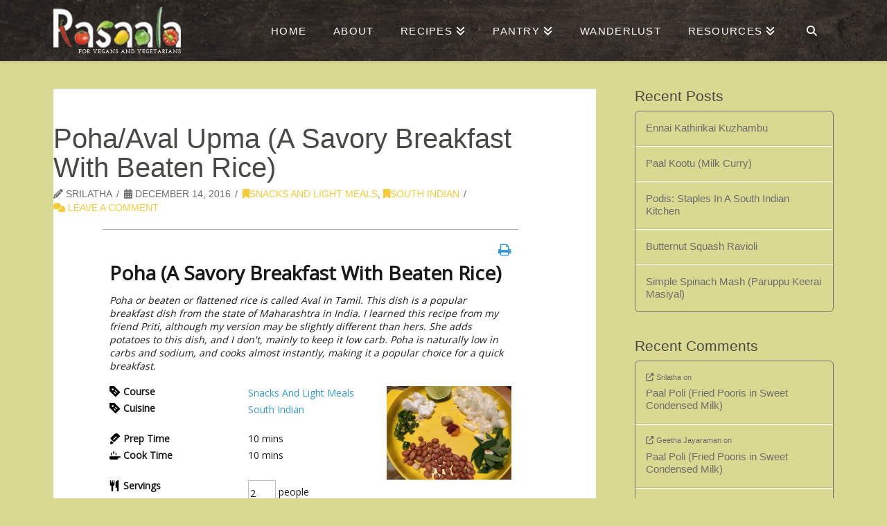

--- FILE ---
content_type: text/html; charset=UTF-8
request_url: https://rasaala.com/recipe/poha-a-savory-breakfast-with-beaten-rice/
body_size: 26949
content:
<!DOCTYPE html>
<html class="no-js" lang="en">
<head>
<meta charset="UTF-8">
<meta name="viewport" content="width=device-width, initial-scale=1.0">
<link rel="pingback" href="https://rasaala.com/xmlrpc.php">
<title>Poha/Aval Upma (A Savory Breakfast With Beaten Rice) | Rasaala</title>
<link data-rocket-preload as="style" href="https://fonts.googleapis.com/css?family=Open%20Sans&#038;display=swap" rel="preload">
<link href="https://fonts.googleapis.com/css?family=Open%20Sans&#038;display=swap" media="print" onload="this.media=&#039;all&#039;" rel="stylesheet">
<noscript data-wpr-hosted-gf-parameters=""><link rel="stylesheet" href="https://fonts.googleapis.com/css?family=Open%20Sans&#038;display=swap"></noscript>
<meta name='robots' content='max-image-preview:large' />
<link rel='dns-prefetch' href='//fonts.googleapis.com' />
<link href='https://fonts.gstatic.com' crossorigin rel='preconnect' />
<link rel="alternate" type="application/rss+xml" title="Rasaala &raquo; Feed" href="https://rasaala.com/feed/" />
<link rel="alternate" type="application/rss+xml" title="Rasaala &raquo; Comments Feed" href="https://rasaala.com/comments/feed/" />
<meta property="og:site_name" content="Rasaala"><meta property="og:title" content="Poha/Aval Upma (A Savory Breakfast With Beaten Rice)"><meta property="og:description" content="This dish is a popular, quick and easy breakfast dish. It's easy to digest, low on carbs, and healthy. Since it does not have any protein value, I add peanuts. I also add coconut at&hellip;"><meta property="og:image" content="https://rasaala.com/wp-content/uploads/2016/12/poha12.jpg"><meta property="og:url" content="https://rasaala.com/recipe/poha-a-savory-breakfast-with-beaten-rice/"><meta property="og:type" content="article"><link rel="alternate" type="application/rss+xml" title="Rasaala &raquo; Poha/Aval Upma (A Savory Breakfast With Beaten Rice) Comments Feed" href="https://rasaala.com/recipe/poha-a-savory-breakfast-with-beaten-rice/feed/" />
<link rel="alternate" title="oEmbed (JSON)" type="application/json+oembed" href="https://rasaala.com/wp-json/oembed/1.0/embed?url=https%3A%2F%2Frasaala.com%2Frecipe%2Fpoha-a-savory-breakfast-with-beaten-rice%2F" />
<link rel="alternate" title="oEmbed (XML)" type="text/xml+oembed" href="https://rasaala.com/wp-json/oembed/1.0/embed?url=https%3A%2F%2Frasaala.com%2Frecipe%2Fpoha-a-savory-breakfast-with-beaten-rice%2F&#038;format=xml" />
		<style>
			.lazyload,
			.lazyloading {
				max-width: 100%;
			}
		</style>
				<!-- This site uses the Google Analytics by MonsterInsights plugin v9.11.1 - Using Analytics tracking - https://www.monsterinsights.com/ -->
		<!-- Note: MonsterInsights is not currently configured on this site. The site owner needs to authenticate with Google Analytics in the MonsterInsights settings panel. -->
					<!-- No tracking code set -->
				<!-- / Google Analytics by MonsterInsights -->
		<style id='wp-img-auto-sizes-contain-inline-css' type='text/css'>
img:is([sizes=auto i],[sizes^="auto," i]){contain-intrinsic-size:3000px 1500px}
/*# sourceURL=wp-img-auto-sizes-contain-inline-css */
</style>
<link rel='stylesheet' id='bootstrap-css' href='https://rasaala.com/wp-content/plugins/display-category-posts-via-shortcode-lite/css/bootstrap.css?ver=6.9' type='text/css' media='all' />
<style id='wp-emoji-styles-inline-css' type='text/css'>

	img.wp-smiley, img.emoji {
		display: inline !important;
		border: none !important;
		box-shadow: none !important;
		height: 1em !important;
		width: 1em !important;
		margin: 0 0.07em !important;
		vertical-align: -0.1em !important;
		background: none !important;
		padding: 0 !important;
	}
/*# sourceURL=wp-emoji-styles-inline-css */
</style>
<link rel='stylesheet' id='wp-block-library-css' href='https://rasaala.com/wp-includes/css/dist/block-library/style.min.css?ver=6.9' type='text/css' media='all' />
<style id='global-styles-inline-css' type='text/css'>
:root{--wp--preset--aspect-ratio--square: 1;--wp--preset--aspect-ratio--4-3: 4/3;--wp--preset--aspect-ratio--3-4: 3/4;--wp--preset--aspect-ratio--3-2: 3/2;--wp--preset--aspect-ratio--2-3: 2/3;--wp--preset--aspect-ratio--16-9: 16/9;--wp--preset--aspect-ratio--9-16: 9/16;--wp--preset--color--black: #000000;--wp--preset--color--cyan-bluish-gray: #abb8c3;--wp--preset--color--white: #ffffff;--wp--preset--color--pale-pink: #f78da7;--wp--preset--color--vivid-red: #cf2e2e;--wp--preset--color--luminous-vivid-orange: #ff6900;--wp--preset--color--luminous-vivid-amber: #fcb900;--wp--preset--color--light-green-cyan: #7bdcb5;--wp--preset--color--vivid-green-cyan: #00d084;--wp--preset--color--pale-cyan-blue: #8ed1fc;--wp--preset--color--vivid-cyan-blue: #0693e3;--wp--preset--color--vivid-purple: #9b51e0;--wp--preset--gradient--vivid-cyan-blue-to-vivid-purple: linear-gradient(135deg,rgb(6,147,227) 0%,rgb(155,81,224) 100%);--wp--preset--gradient--light-green-cyan-to-vivid-green-cyan: linear-gradient(135deg,rgb(122,220,180) 0%,rgb(0,208,130) 100%);--wp--preset--gradient--luminous-vivid-amber-to-luminous-vivid-orange: linear-gradient(135deg,rgb(252,185,0) 0%,rgb(255,105,0) 100%);--wp--preset--gradient--luminous-vivid-orange-to-vivid-red: linear-gradient(135deg,rgb(255,105,0) 0%,rgb(207,46,46) 100%);--wp--preset--gradient--very-light-gray-to-cyan-bluish-gray: linear-gradient(135deg,rgb(238,238,238) 0%,rgb(169,184,195) 100%);--wp--preset--gradient--cool-to-warm-spectrum: linear-gradient(135deg,rgb(74,234,220) 0%,rgb(151,120,209) 20%,rgb(207,42,186) 40%,rgb(238,44,130) 60%,rgb(251,105,98) 80%,rgb(254,248,76) 100%);--wp--preset--gradient--blush-light-purple: linear-gradient(135deg,rgb(255,206,236) 0%,rgb(152,150,240) 100%);--wp--preset--gradient--blush-bordeaux: linear-gradient(135deg,rgb(254,205,165) 0%,rgb(254,45,45) 50%,rgb(107,0,62) 100%);--wp--preset--gradient--luminous-dusk: linear-gradient(135deg,rgb(255,203,112) 0%,rgb(199,81,192) 50%,rgb(65,88,208) 100%);--wp--preset--gradient--pale-ocean: linear-gradient(135deg,rgb(255,245,203) 0%,rgb(182,227,212) 50%,rgb(51,167,181) 100%);--wp--preset--gradient--electric-grass: linear-gradient(135deg,rgb(202,248,128) 0%,rgb(113,206,126) 100%);--wp--preset--gradient--midnight: linear-gradient(135deg,rgb(2,3,129) 0%,rgb(40,116,252) 100%);--wp--preset--font-size--small: 13px;--wp--preset--font-size--medium: 20px;--wp--preset--font-size--large: 36px;--wp--preset--font-size--x-large: 42px;--wp--preset--spacing--20: 0.44rem;--wp--preset--spacing--30: 0.67rem;--wp--preset--spacing--40: 1rem;--wp--preset--spacing--50: 1.5rem;--wp--preset--spacing--60: 2.25rem;--wp--preset--spacing--70: 3.38rem;--wp--preset--spacing--80: 5.06rem;--wp--preset--shadow--natural: 6px 6px 9px rgba(0, 0, 0, 0.2);--wp--preset--shadow--deep: 12px 12px 50px rgba(0, 0, 0, 0.4);--wp--preset--shadow--sharp: 6px 6px 0px rgba(0, 0, 0, 0.2);--wp--preset--shadow--outlined: 6px 6px 0px -3px rgb(255, 255, 255), 6px 6px rgb(0, 0, 0);--wp--preset--shadow--crisp: 6px 6px 0px rgb(0, 0, 0);}:where(.is-layout-flex){gap: 0.5em;}:where(.is-layout-grid){gap: 0.5em;}body .is-layout-flex{display: flex;}.is-layout-flex{flex-wrap: wrap;align-items: center;}.is-layout-flex > :is(*, div){margin: 0;}body .is-layout-grid{display: grid;}.is-layout-grid > :is(*, div){margin: 0;}:where(.wp-block-columns.is-layout-flex){gap: 2em;}:where(.wp-block-columns.is-layout-grid){gap: 2em;}:where(.wp-block-post-template.is-layout-flex){gap: 1.25em;}:where(.wp-block-post-template.is-layout-grid){gap: 1.25em;}.has-black-color{color: var(--wp--preset--color--black) !important;}.has-cyan-bluish-gray-color{color: var(--wp--preset--color--cyan-bluish-gray) !important;}.has-white-color{color: var(--wp--preset--color--white) !important;}.has-pale-pink-color{color: var(--wp--preset--color--pale-pink) !important;}.has-vivid-red-color{color: var(--wp--preset--color--vivid-red) !important;}.has-luminous-vivid-orange-color{color: var(--wp--preset--color--luminous-vivid-orange) !important;}.has-luminous-vivid-amber-color{color: var(--wp--preset--color--luminous-vivid-amber) !important;}.has-light-green-cyan-color{color: var(--wp--preset--color--light-green-cyan) !important;}.has-vivid-green-cyan-color{color: var(--wp--preset--color--vivid-green-cyan) !important;}.has-pale-cyan-blue-color{color: var(--wp--preset--color--pale-cyan-blue) !important;}.has-vivid-cyan-blue-color{color: var(--wp--preset--color--vivid-cyan-blue) !important;}.has-vivid-purple-color{color: var(--wp--preset--color--vivid-purple) !important;}.has-black-background-color{background-color: var(--wp--preset--color--black) !important;}.has-cyan-bluish-gray-background-color{background-color: var(--wp--preset--color--cyan-bluish-gray) !important;}.has-white-background-color{background-color: var(--wp--preset--color--white) !important;}.has-pale-pink-background-color{background-color: var(--wp--preset--color--pale-pink) !important;}.has-vivid-red-background-color{background-color: var(--wp--preset--color--vivid-red) !important;}.has-luminous-vivid-orange-background-color{background-color: var(--wp--preset--color--luminous-vivid-orange) !important;}.has-luminous-vivid-amber-background-color{background-color: var(--wp--preset--color--luminous-vivid-amber) !important;}.has-light-green-cyan-background-color{background-color: var(--wp--preset--color--light-green-cyan) !important;}.has-vivid-green-cyan-background-color{background-color: var(--wp--preset--color--vivid-green-cyan) !important;}.has-pale-cyan-blue-background-color{background-color: var(--wp--preset--color--pale-cyan-blue) !important;}.has-vivid-cyan-blue-background-color{background-color: var(--wp--preset--color--vivid-cyan-blue) !important;}.has-vivid-purple-background-color{background-color: var(--wp--preset--color--vivid-purple) !important;}.has-black-border-color{border-color: var(--wp--preset--color--black) !important;}.has-cyan-bluish-gray-border-color{border-color: var(--wp--preset--color--cyan-bluish-gray) !important;}.has-white-border-color{border-color: var(--wp--preset--color--white) !important;}.has-pale-pink-border-color{border-color: var(--wp--preset--color--pale-pink) !important;}.has-vivid-red-border-color{border-color: var(--wp--preset--color--vivid-red) !important;}.has-luminous-vivid-orange-border-color{border-color: var(--wp--preset--color--luminous-vivid-orange) !important;}.has-luminous-vivid-amber-border-color{border-color: var(--wp--preset--color--luminous-vivid-amber) !important;}.has-light-green-cyan-border-color{border-color: var(--wp--preset--color--light-green-cyan) !important;}.has-vivid-green-cyan-border-color{border-color: var(--wp--preset--color--vivid-green-cyan) !important;}.has-pale-cyan-blue-border-color{border-color: var(--wp--preset--color--pale-cyan-blue) !important;}.has-vivid-cyan-blue-border-color{border-color: var(--wp--preset--color--vivid-cyan-blue) !important;}.has-vivid-purple-border-color{border-color: var(--wp--preset--color--vivid-purple) !important;}.has-vivid-cyan-blue-to-vivid-purple-gradient-background{background: var(--wp--preset--gradient--vivid-cyan-blue-to-vivid-purple) !important;}.has-light-green-cyan-to-vivid-green-cyan-gradient-background{background: var(--wp--preset--gradient--light-green-cyan-to-vivid-green-cyan) !important;}.has-luminous-vivid-amber-to-luminous-vivid-orange-gradient-background{background: var(--wp--preset--gradient--luminous-vivid-amber-to-luminous-vivid-orange) !important;}.has-luminous-vivid-orange-to-vivid-red-gradient-background{background: var(--wp--preset--gradient--luminous-vivid-orange-to-vivid-red) !important;}.has-very-light-gray-to-cyan-bluish-gray-gradient-background{background: var(--wp--preset--gradient--very-light-gray-to-cyan-bluish-gray) !important;}.has-cool-to-warm-spectrum-gradient-background{background: var(--wp--preset--gradient--cool-to-warm-spectrum) !important;}.has-blush-light-purple-gradient-background{background: var(--wp--preset--gradient--blush-light-purple) !important;}.has-blush-bordeaux-gradient-background{background: var(--wp--preset--gradient--blush-bordeaux) !important;}.has-luminous-dusk-gradient-background{background: var(--wp--preset--gradient--luminous-dusk) !important;}.has-pale-ocean-gradient-background{background: var(--wp--preset--gradient--pale-ocean) !important;}.has-electric-grass-gradient-background{background: var(--wp--preset--gradient--electric-grass) !important;}.has-midnight-gradient-background{background: var(--wp--preset--gradient--midnight) !important;}.has-small-font-size{font-size: var(--wp--preset--font-size--small) !important;}.has-medium-font-size{font-size: var(--wp--preset--font-size--medium) !important;}.has-large-font-size{font-size: var(--wp--preset--font-size--large) !important;}.has-x-large-font-size{font-size: var(--wp--preset--font-size--x-large) !important;}
/*# sourceURL=global-styles-inline-css */
</style>

<style id='classic-theme-styles-inline-css' type='text/css'>
/*! This file is auto-generated */
.wp-block-button__link{color:#fff;background-color:#32373c;border-radius:9999px;box-shadow:none;text-decoration:none;padding:calc(.667em + 2px) calc(1.333em + 2px);font-size:1.125em}.wp-block-file__button{background:#32373c;color:#fff;text-decoration:none}
/*# sourceURL=/wp-includes/css/classic-themes.min.css */
</style>
<link rel='stylesheet' id='wpurp_style_minified-css' href='https://rasaala.com/wp-content/plugins/wp-ultimate-recipe/assets/wpurp-public-forced.css?ver=3.13.0' type='text/css' media='all' />
<link rel='stylesheet' id='wpurp_style1-css' href='https://rasaala.com/wp-content/plugins/wp-ultimate-recipe/vendor/font-awesome/css/font-awesome.min.css?ver=3.13.0' type='text/css' media='all' />

<link rel='stylesheet' id='x-stack-css' href='https://rasaala.com/wp-content/themes/x/framework/dist/css/site/stacks/integrity-light.css?ver=10.7.11' type='text/css' media='all' />
<link rel='stylesheet' id='x-child-css' href='https://rasaala.com/wp-content/themes/x-child/style.css?ver=10.7.11' type='text/css' media='all' />
<link rel='stylesheet' id='tablepress-default-css' href='https://rasaala.com/wp-content/plugins/tablepress/css/build/default.css?ver=3.2.6' type='text/css' media='all' />
<link rel='stylesheet' id='the-grid-css' href='https://rasaala.com/wp-content/plugins/the-grid/frontend/assets/css/the-grid.min.css?ver=2.2.0' type='text/css' media='all' />
<style id='the-grid-inline-css' type='text/css'>
.tolb-holder{background:rgba(0,0,0,0.8)}.tolb-holder .tolb-close,.tolb-holder .tolb-title,.tolb-holder .tolb-counter,.tolb-holder .tolb-next i,.tolb-holder .tolb-prev i{color:#ffffff}.tolb-holder .tolb-load{border-color:rgba(255,255,255,0.2);border-left:3px solid #ffffff}
.to-heart-icon,.to-heart-icon svg,.to-post-like,.to-post-like .to-like-count{position:relative;display:inline-block}.to-post-like{width:auto;cursor:pointer;font-weight:400}.to-heart-icon{float:left;margin:0 4px 0 0}.to-heart-icon svg{overflow:visible;width:15px;height:14px}.to-heart-icon g{-webkit-transform:scale(1);transform:scale(1)}.to-heart-icon path{-webkit-transform:scale(1);transform:scale(1);transition:fill .4s ease,stroke .4s ease}.no-liked .to-heart-icon path{fill:#999;stroke:#999}.empty-heart .to-heart-icon path{fill:transparent!important;stroke:#999}.liked .to-heart-icon path,.to-heart-icon svg:hover path{fill:#ff6863!important;stroke:#ff6863!important}@keyframes heartBeat{0%{transform:scale(1)}20%{transform:scale(.8)}30%{transform:scale(.95)}45%{transform:scale(.75)}50%{transform:scale(.85)}100%{transform:scale(.9)}}@-webkit-keyframes heartBeat{0%,100%,50%{-webkit-transform:scale(1)}20%{-webkit-transform:scale(.8)}30%{-webkit-transform:scale(.95)}45%{-webkit-transform:scale(.75)}}.heart-pulse g{-webkit-animation-name:heartBeat;animation-name:heartBeat;-webkit-animation-duration:1s;animation-duration:1s;-webkit-animation-iteration-count:infinite;animation-iteration-count:infinite;-webkit-transform-origin:50% 50%;transform-origin:50% 50%}.to-post-like a{color:inherit!important;fill:inherit!important;stroke:inherit!important}
/*# sourceURL=the-grid-inline-css */
</style>
<link rel='stylesheet' id='cp-animate-slide-css' href='https://rasaala.com/wp-content/plugins/convertplug/modules/assets/css/minified-animation/slide.min.css?ver=3.5.27' type='text/css' media='all' />
<link rel='stylesheet' id='convert-plus-info-bar-style-css' href='https://rasaala.com/wp-content/plugins/convertplug/modules/info_bar/assets/css/info_bar.min.css?ver=3.5.27' type='text/css' media='all' />
<style id='cs-inline-css' type='text/css'>
@media (min-width:1200px){.x-hide-xl{display:none !important;}}@media (min-width:979px) and (max-width:1199px){.x-hide-lg{display:none !important;}}@media (min-width:767px) and (max-width:978px){.x-hide-md{display:none !important;}}@media (min-width:480px) and (max-width:766px){.x-hide-sm{display:none !important;}}@media (max-width:479px){.x-hide-xs{display:none !important;}} a,h1 a:hover,h2 a:hover,h3 a:hover,h4 a:hover,h5 a:hover,h6 a:hover,.x-breadcrumb-wrap a:hover,.widget ul li a:hover,.widget ol li a:hover,.widget.widget_text ul li a,.widget.widget_text ol li a,.widget_nav_menu .current-menu-item > a,.x-accordion-heading .x-accordion-toggle:hover,.x-comment-author a:hover,.x-comment-time:hover,.x-recent-posts a:hover .h-recent-posts{color:rgb(246,203,55);}a:hover,.widget.widget_text ul li a:hover,.widget.widget_text ol li a:hover,.x-twitter-widget ul li a:hover{color:rgb(246,203,55);}.rev_slider_wrapper,a.x-img-thumbnail:hover,.x-slider-container.below,.page-template-template-blank-3-php .x-slider-container.above,.page-template-template-blank-6-php .x-slider-container.above{border-color:rgb(246,203,55);}.entry-thumb:before,.x-pagination span.current,.woocommerce-pagination span[aria-current],.flex-direction-nav a,.flex-control-nav a:hover,.flex-control-nav a.flex-active,.mejs-time-current,.x-dropcap,.x-skill-bar .bar,.x-pricing-column.featured h2,.h-comments-title small,.x-entry-share .x-share:hover,.x-highlight,.x-recent-posts .x-recent-posts-img:after{background-color:rgb(246,203,55);}.x-nav-tabs > .active > a,.x-nav-tabs > .active > a:hover{box-shadow:inset 0 3px 0 0 rgb(246,203,55);}.x-main{width:calc(72% - 2.463055%);}.x-sidebar{width:calc(100% - 2.463055% - 72%);}.x-comment-author,.x-comment-time,.comment-form-author label,.comment-form-email label,.comment-form-url label,.comment-form-rating label,.comment-form-comment label,.widget_calendar #wp-calendar caption,.widget.widget_rss li .rsswidget{font-family:inherit;font-weight:inherit;}.p-landmark-sub,.p-meta,input,button,select,textarea{font-family:inherit;}.widget ul li a,.widget ol li a,.x-comment-time{color:rgb(111,109,108);}.widget_text ol li a,.widget_text ul li a{color:rgb(246,203,55);}.widget_text ol li a:hover,.widget_text ul li a:hover{color:rgb(246,203,55);}.comment-form-author label,.comment-form-email label,.comment-form-url label,.comment-form-rating label,.comment-form-comment label,.widget_calendar #wp-calendar th,.p-landmark-sub strong,.widget_tag_cloud .tagcloud a:hover,.widget_tag_cloud .tagcloud a:active,.entry-footer a:hover,.entry-footer a:active,.x-breadcrumbs .current,.x-comment-author,.x-comment-author a{color:#4a4844;}.widget_calendar #wp-calendar th{border-color:#4a4844;}.h-feature-headline span i{background-color:#4a4844;}@media (max-width:978.98px){}html{font-size:16px;}@media (min-width:479px){html{font-size:16px;}}@media (min-width:766px){html{font-size:16px;}}@media (min-width:978px){html{font-size:16px;}}@media (min-width:1199px){html{font-size:16px;}}body{font-style:normal;font-weight:inherit;color:rgb(111,109,108);background:hsl(60,49%,71%);}.w-b{font-weight:inherit !important;}h1,h2,h3,h4,h5,h6,.h1,.h2,.h3,.h4,.h5,.h6,.x-text-headline{font-family:inherit;font-style:normal;font-weight:inherit;}h1,.h1{letter-spacing:0em;}h2,.h2{letter-spacing:0em;}h3,.h3{letter-spacing:0em;}h4,.h4{letter-spacing:0em;}h5,.h5{letter-spacing:0em;}h6,.h6{letter-spacing:0em;}.w-h{font-weight:inherit !important;}.x-container.width{width:88%;}.x-container.max{max-width:1200px;}.x-bar-content.x-container.width{flex-basis:88%;}.x-main.full{float:none;clear:both;display:block;width:auto;}@media (max-width:978.98px){.x-main.full,.x-main.left,.x-main.right,.x-sidebar.left,.x-sidebar.right{float:none;display:block;width:auto !important;}}.entry-header,.entry-content{font-size:1rem;}body,input,button,select,textarea{font-family:inherit;}h1,h2,h3,h4,h5,h6,.h1,.h2,.h3,.h4,.h5,.h6,h1 a,h2 a,h3 a,h4 a,h5 a,h6 a,.h1 a,.h2 a,.h3 a,.h4 a,.h5 a,.h6 a,blockquote{color:#4a4844;}.cfc-h-tx{color:#4a4844 !important;}.cfc-h-bd{border-color:#4a4844 !important;}.cfc-h-bg{background-color:#4a4844 !important;}.cfc-b-tx{color:rgb(111,109,108) !important;}.cfc-b-bd{border-color:rgb(111,109,108) !important;}.cfc-b-bg{background-color:rgb(111,109,108) !important;}.x-btn,.button,[type="submit"]{color:#ffffff;border-color:#ffffff;background-color:rgb(180,212,209);border-width:3px;text-transform:uppercase;background-color:transparent;}.x-btn:hover,.button:hover,[type="submit"]:hover{color:#4a4844;border-color:#ffffff;background-color:rgb(242,243,211);border-width:3px;text-transform:uppercase;background-color:transparent;}.x-btn.x-btn-real,.x-btn.x-btn-real:hover{margin-bottom:0.25em;text-shadow:0 0.075em 0.075em rgba(0,0,0,0.65);}.x-btn.x-btn-real{box-shadow:0 0.25em 0 0 #a71000,0 4px 9px rgba(0,0,0,0.75);}.x-btn.x-btn-real:hover{box-shadow:0 0.25em 0 0 rgb(146,15,1),0 4px 9px rgba(0,0,0,0.75);}.x-btn.x-btn-flat,.x-btn.x-btn-flat:hover{margin-bottom:0;text-shadow:0 0.075em 0.075em rgba(0,0,0,0.65);box-shadow:none;}.x-btn.x-btn-transparent,.x-btn.x-btn-transparent:hover{margin-bottom:0;border-width:3px;text-shadow:none;text-transform:uppercase;background-color:transparent;box-shadow:none;}.x-topbar .p-info a:hover,.x-widgetbar .widget ul li a:hover{color:rgb(246,203,55);}.x-topbar{background-color:transparent;}.x-topbar .p-info,.x-topbar .p-info a,.x-navbar .desktop .x-nav > li > a,.x-navbar .desktop .sub-menu a,.x-navbar .mobile .x-nav li > a,.x-breadcrumb-wrap a,.x-breadcrumbs .delimiter{color:#ffffff;}.x-navbar .desktop .x-nav > li > a:hover,.x-navbar .desktop .x-nav > .x-active > a,.x-navbar .desktop .x-nav > .current-menu-item > a,.x-navbar .desktop .sub-menu a:hover,.x-navbar .desktop .sub-menu .x-active > a,.x-navbar .desktop .sub-menu .current-menu-item > a,.x-navbar .desktop .x-nav .x-megamenu > .sub-menu > li > a,.x-navbar .mobile .x-nav li > a:hover,.x-navbar .mobile .x-nav .x-active > a,.x-navbar .mobile .x-nav .current-menu-item > a{color:#f6cb37;}.x-navbar{background-color:transparent;}.x-navbar .desktop .x-nav > li > a:hover,.x-navbar .desktop .x-nav > .x-active > a,.x-navbar .desktop .x-nav > .current-menu-item > a{box-shadow:inset 0 4px 0 0 rgb(246,203,55);}.x-navbar .desktop .x-nav > li > a{height:88px;padding-top:37px;}.x-navbar .desktop .x-nav > li ul{top:calc(88px - 15px);}@media (max-width:979px){}.x-navbar-inner{min-height:88px;}.x-brand{margin-top:9px;font-family:inherit;font-size:42px;font-style:normal;font-weight:inherit;letter-spacing:-0.035em;color:#272727;}.x-brand:hover,.x-brand:focus{color:#272727;}.x-brand img{width:calc(px / 2);}.x-navbar .x-nav-wrap .x-nav > li > a{font-family:inherit;font-style:normal;font-weight:inherit;letter-spacing:0.085em;text-transform:uppercase;}.x-navbar .desktop .x-nav > li > a{font-size:15px;}.x-navbar .desktop .x-nav > li > a:not(.x-btn-navbar-woocommerce){padding-left:20px;padding-right:20px;}.x-navbar .desktop .x-nav > li > a > span{margin-right:-0.085em;}.x-btn-navbar{margin-top:20px;}.x-btn-navbar,.x-btn-navbar.collapsed{font-size:24px;}@media (max-width:979px){.x-widgetbar{left:0;right:0;}}.bg .mejs-container,.x-video .mejs-container{position:unset !important;} @font-face{font-family:'FontAwesomePro';font-style:normal;font-weight:900;font-display:block;src:url('https://rasaala.com/wp-content/plugins/cornerstone/assets/fonts/fa-solid-900.woff2?ver=6.7.2') format('woff2'),url('https://rasaala.com/wp-content/plugins/cornerstone/assets/fonts/fa-solid-900.ttf?ver=6.7.2') format('truetype');}[data-x-fa-pro-icon]{font-family:"FontAwesomePro" !important;}[data-x-fa-pro-icon]:before{content:attr(data-x-fa-pro-icon);}[data-x-icon],[data-x-icon-o],[data-x-icon-l],[data-x-icon-s],[data-x-icon-b],[data-x-icon-sr],[data-x-icon-ss],[data-x-icon-sl],[data-x-fa-pro-icon],[class*="cs-fa-"]{display:inline-flex;font-style:normal;font-weight:400;text-decoration:inherit;text-rendering:auto;-webkit-font-smoothing:antialiased;-moz-osx-font-smoothing:grayscale;}[data-x-icon].left,[data-x-icon-o].left,[data-x-icon-l].left,[data-x-icon-s].left,[data-x-icon-b].left,[data-x-icon-sr].left,[data-x-icon-ss].left,[data-x-icon-sl].left,[data-x-fa-pro-icon].left,[class*="cs-fa-"].left{margin-right:0.5em;}[data-x-icon].right,[data-x-icon-o].right,[data-x-icon-l].right,[data-x-icon-s].right,[data-x-icon-b].right,[data-x-icon-sr].right,[data-x-icon-ss].right,[data-x-icon-sl].right,[data-x-fa-pro-icon].right,[class*="cs-fa-"].right{margin-left:0.5em;}[data-x-icon]:before,[data-x-icon-o]:before,[data-x-icon-l]:before,[data-x-icon-s]:before,[data-x-icon-b]:before,[data-x-icon-sr]:before,[data-x-icon-ss]:before,[data-x-icon-sl]:before,[data-x-fa-pro-icon]:before,[class*="cs-fa-"]:before{line-height:1;}@font-face{font-family:'FontAwesome';font-style:normal;font-weight:900;font-display:block;src:url('https://rasaala.com/wp-content/plugins/cornerstone/assets/fonts/fa-solid-900.woff2?ver=6.7.2') format('woff2'),url('https://rasaala.com/wp-content/plugins/cornerstone/assets/fonts/fa-solid-900.ttf?ver=6.7.2') format('truetype');}[data-x-icon],[data-x-icon-s],[data-x-icon][class*="cs-fa-"]{font-family:"FontAwesome" !important;font-weight:900;}[data-x-icon]:before,[data-x-icon][class*="cs-fa-"]:before{content:attr(data-x-icon);}[data-x-icon-s]:before{content:attr(data-x-icon-s);}@font-face{font-family:'FontAwesomeRegular';font-style:normal;font-weight:400;font-display:block;src:url('https://rasaala.com/wp-content/plugins/cornerstone/assets/fonts/fa-regular-400.woff2?ver=6.7.2') format('woff2'),url('https://rasaala.com/wp-content/plugins/cornerstone/assets/fonts/fa-regular-400.ttf?ver=6.7.2') format('truetype');}@font-face{font-family:'FontAwesomePro';font-style:normal;font-weight:400;font-display:block;src:url('https://rasaala.com/wp-content/plugins/cornerstone/assets/fonts/fa-regular-400.woff2?ver=6.7.2') format('woff2'),url('https://rasaala.com/wp-content/plugins/cornerstone/assets/fonts/fa-regular-400.ttf?ver=6.7.2') format('truetype');}[data-x-icon-o]{font-family:"FontAwesomeRegular" !important;}[data-x-icon-o]:before{content:attr(data-x-icon-o);}@font-face{font-family:'FontAwesomeLight';font-style:normal;font-weight:300;font-display:block;src:url('https://rasaala.com/wp-content/plugins/cornerstone/assets/fonts/fa-light-300.woff2?ver=6.7.2') format('woff2'),url('https://rasaala.com/wp-content/plugins/cornerstone/assets/fonts/fa-light-300.ttf?ver=6.7.2') format('truetype');}@font-face{font-family:'FontAwesomePro';font-style:normal;font-weight:300;font-display:block;src:url('https://rasaala.com/wp-content/plugins/cornerstone/assets/fonts/fa-light-300.woff2?ver=6.7.2') format('woff2'),url('https://rasaala.com/wp-content/plugins/cornerstone/assets/fonts/fa-light-300.ttf?ver=6.7.2') format('truetype');}[data-x-icon-l]{font-family:"FontAwesomeLight" !important;font-weight:300;}[data-x-icon-l]:before{content:attr(data-x-icon-l);}@font-face{font-family:'FontAwesomeBrands';font-style:normal;font-weight:normal;font-display:block;src:url('https://rasaala.com/wp-content/plugins/cornerstone/assets/fonts/fa-brands-400.woff2?ver=6.7.2') format('woff2'),url('https://rasaala.com/wp-content/plugins/cornerstone/assets/fonts/fa-brands-400.ttf?ver=6.7.2') format('truetype');}[data-x-icon-b]{font-family:"FontAwesomeBrands" !important;}[data-x-icon-b]:before{content:attr(data-x-icon-b);}.widget.widget_rss li .rsswidget:before{content:"\f35d";padding-right:0.4em;font-family:"FontAwesome";}.x-colophon.top{padding:3% 0;}.x-navbar{background:url(/wp-content/uploads/2016/10/header_bg.jpg) !important;border:none !important;background-position:center !important;background-repeat:repeat !important;}.desktop .sub-menu{background-color:rgba(0,0,0,0.69);}.x-navbar .desktop .x-nav > li > a:hover,.x-navbar .desktop .x-nav > .x-active > a,.x-navbar .desktop .x-nav > .current-menu-item > a{box-shadow:none !important;}.ras_slider .x-text p{margin:0;}.entry-wrap{padding:0px 60px 60px 60px;border-radius:0px;}.x-recent-posts a{border:0px solid #ddd;border:0px solid rgba(0,0,0,0.15);padding:0;border-radius:0px;box-shadow:0 0.125em 0.275em 0 rgba(0,0,0,0.075);-webkit-transform:translate3d(0,0,0);-ms-transform:translate3d(0,0,0);transform:translate3d(0,0,0);}.x-recent-posts .x-recent-posts-img{border-radius:0px;}.x-recent-posts .x-recent-posts-content{padding:15px;}.x-recent-posts .h-recent-posts{margin:-1px 0px 10px;font-size:18px;}.x-recent-posts .x-recent-posts-date{font-size:12px;}.cf{padding-top:20px;}input[type="text"],input[type="email"]{border-radius:0px;}.sub_full{color:#fff;}.sub_full input[type="email"]{min-height:50px;}.sub_full input[type="submit"]{width:100%;border-radius:0;box-shadow:none;text-shadow:none;padding:10px 10px;min-height:50px;}.x-btn.x-btn-flat,.x-btn.x-btn-flat:hover{margin-bottom:0;text-shadow:0 0 0 rgba(0,0,0,0.65);box-shadow:none;padding:10px 15px;}.x-btn:hover,.button:hover,[type="submit"]:hover{color:#4A4844;border-color:#ffffff;background-color:rgb(242,243,211);margin-bottom:0.25em;text-shadow:0 0 0 rgba(0,0,0,0.5);box-shadow:0 0 0 0 rgb(146,15,1),0 0 0 rgba(0,0,0,0.75);}.x-btn,.button,[type="submit"]{color:#fff;border-color:#ffffff;background-color:#F6CB37;margin-bottom:0.25em;text-shadow:0 0 0 rgba(0,0,0,0.5);box-shadow:0 0 0 0 #a71000,0 0 0 rgba(0,0,0,0.75);border-radius:0;padding:10px 15px;}.widget{text-shadow:0 0px 0 rgba(255,255,255,0);}.h-widget{margin:0 0 0.5em;font-size:150%;line-height:1;color:#4a4844;}.widget ul,.widget ol{border-radius:0px;}.x-breadcrumb-wrap{background:url(/wp-content/uploads/2016/10/about_bg.png) !important;border:none !important;background-position:center !important;background-repeat:repeat !important;min-height:80px;text-align:center;line-height:80px;color:#fff;}.x-breadcrumbs{float:none;width:100%;}.x-breadcrumb-wrap a{color:#bababa;display:none;}.x-breadcrumbs .delimiter{color:#fff;display:none;}.x-breadcrumbs .current{color:#fff !important;text-shadow:none !important;font-size:32px;}.single-post .x-breadcrumb-wrap,.single-recipe .x-breadcrumb-wrap{display:none;}.x-feature-box-graphic i{display:block;position:relative;width:1em;height:25px;text-align:center;}.about_we{position:relative;cursor:pointer;}.about_we .h-custom-headline{color:hsl(0,0%,100%);margin-top:10px;margin-bottom:10px;top:38%;left:0;right:0;position:absolute;display:none;}.about_we .x-text{color:hsl(0,0%,100%);margin-top:10px;margin-bottom:10px;top:50%;left:0;right:0;position:absolute;display:none;}.about_we:hover{background:rgba(246,203,55,0.73);transition:.5s ease-in-out;}.about_we:hover img{opacity:0.15;transition:.3s ease-in-out;}.about_we:hover .h-custom-headline,.about_we:hover .x-text{transition:.5s ease-in-out;display:block;color:#fff;}tr.row-1.odd{color:#f4b22e;font-size:18px;font-weight:500;text-align:center !important;}@media (max-width:320px){.x-brand img{max-width:90%;}.x-btn-navbar,.x-btn-navbar.collapsed{font-size:20px;}}.x-portfolio-filters {display:none;}.x-colophon{background-color:#2B2B2B;}.entry-wrap{display:block;background-color:#fff;border-radius:4px;box-shadow:none;}.x-navbar .desktop .x-nav > li > a:hover,.x-navbar .desktop .sub-menu a:hover,.x-navbar .mobile .x-nav li > a:hover{color:#F6CB37 !important;}.x-recent-posts a:hover .has-post-thumbnail .x-recent-posts-img:after{background-color:rgba(236,242,208,0.40) !important;}.x-recent-posts .x-recent-posts-img:before{content:none !important;}tbody.row-hover{border:1px solid #eee;}.entry-wrap{padding:50px 40px 60px 0px;}.widget ul li:hover,.widget ol li:hover{background-color:transparent;}.widget ul,.widget ol{overflow:hidden;margin-left:0;border:1px solid #6f6d6c;list-style:none;border-radius:6px;background-color:transparent;box-shadow:none}.x-column.last,.x-column:last-of-type{margin-right:0;text-align:center;padding-top:35px;}.widget_tag_cloud .tagcloud a:hover,.widget_product_tag_cloud .tagcloud a:hover{border:1px solid #6f6d6c;box-shadow:none border-radius:6px;background-color:transparent;}.widget_tag_cloud .tagcloud a:hover{color:#f6cb37;}.entry-footer a:hover{border:1px solid #6f6d6c;box-shadow:none border-radius:6px;background-color:transparent;}.entry-footer a:hover,{color:#f6cb37 !important;}.cp-info-bar .cp-form-container,.cp-slidein .cp-form-container{margin:5px 0;padding-top:20px;}.cp-weekly-article .cp-image-container{margin:0 22px 0 0;padding-bottom:10px;}
/*# sourceURL=cs-inline-css */
</style>
<script type="text/javascript" src="https://rasaala.com/wp-includes/js/jquery/jquery.min.js?ver=3.7.1" id="jquery-core-js"></script>
<script type="text/javascript" src="https://rasaala.com/wp-includes/js/jquery/jquery-migrate.min.js?ver=3.4.1" id="jquery-migrate-js"></script>
<script type="text/javascript" src="https://rasaala.com/wp-content/plugins/display-category-posts-via-shortcode-lite/js/dcplite.js?ver=6.9" id="dcplitejs-js"></script>
<script type="text/javascript" id="email-posts-to-subscribers-js-extra">
/* <![CDATA[ */
var elp_data = {"messages":{"elp_name_required":"Please enter name.","elp_email_required":"Please enter email address.","elp_invalid_name":"Name seems invalid.","elp_invalid_email":"Email address seems invalid.","elp_unexpected_error":"Oops.. Unexpected error occurred.","elp_invalid_captcha":"Robot verification failed, please try again.","elp_invalid_key":"Robot verification failed, invalid key.","elp_successfull_single":"You have successfully subscribed.","elp_successfull_double":"You have successfully subscribed. You will receive a confirmation email in few minutes. Please follow the link in it to confirm your subscription. If the email takes more than 15 minutes to appear in your mailbox, please check your spam folder.","elp_email_exist":"Email already exist.","elp_email_squeeze":"You are trying to submit too fast. try again in 1 minute."},"elp_ajax_url":"https://rasaala.com/wp-admin/admin-ajax.php"};
//# sourceURL=email-posts-to-subscribers-js-extra
/* ]]> */
</script>
<script type="text/javascript" src="https://rasaala.com/wp-content/plugins/email-posts-to-subscribers//inc/email-posts-to-subscribers.js?ver=2.2" id="email-posts-to-subscribers-js"></script>
<script type="text/javascript" src="//rasaala.com/wp-content/plugins/revslider/sr6/assets/js/rbtools.min.js?ver=6.7.40" async id="tp-tools-js"></script>
<script type="text/javascript" src="//rasaala.com/wp-content/plugins/revslider/sr6/assets/js/rs6.min.js?ver=6.7.40" async id="revmin-js"></script>
<link rel="https://api.w.org/" href="https://rasaala.com/wp-json/" /><link rel="alternate" title="JSON" type="application/json" href="https://rasaala.com/wp-json/wp/v2/recipe/1293" /><link rel="canonical" href="https://rasaala.com/recipe/poha-a-savory-breakfast-with-beaten-rice/" />
<link rel='shortlink' href='https://rasaala.com/?p=1293' />
<style>.elp_form_message.success { color: #008000;font-weight: bold; } .elp_form_message.error { color: #ff0000; } .elp_form_message.boterror { color: #ff0000; } </style><script type="text/javascript">
(function(url){
	if(/(?:Chrome\/26\.0\.1410\.63 Safari\/537\.31|WordfenceTestMonBot)/.test(navigator.userAgent)){ return; }
	var addEvent = function(evt, handler) {
		if (window.addEventListener) {
			document.addEventListener(evt, handler, false);
		} else if (window.attachEvent) {
			document.attachEvent('on' + evt, handler);
		}
	};
	var removeEvent = function(evt, handler) {
		if (window.removeEventListener) {
			document.removeEventListener(evt, handler, false);
		} else if (window.detachEvent) {
			document.detachEvent('on' + evt, handler);
		}
	};
	var evts = 'contextmenu dblclick drag dragend dragenter dragleave dragover dragstart drop keydown keypress keyup mousedown mousemove mouseout mouseover mouseup mousewheel scroll'.split(' ');
	var logHuman = function() {
		if (window.wfLogHumanRan) { return; }
		window.wfLogHumanRan = true;
		var wfscr = document.createElement('script');
		wfscr.type = 'text/javascript';
		wfscr.async = true;
		wfscr.src = url + '&r=' + Math.random();
		(document.getElementsByTagName('head')[0]||document.getElementsByTagName('body')[0]).appendChild(wfscr);
		for (var i = 0; i < evts.length; i++) {
			removeEvent(evts[i], logHuman);
		}
	};
	for (var i = 0; i < evts.length; i++) {
		addEvent(evts[i], logHuman);
	}
})('//rasaala.com/?wordfence_lh=1&hid=8710D5835DE16A3C8E3830CE365E2B5D');
</script>		<script>
			document.documentElement.className = document.documentElement.className.replace('no-js', 'js');
		</script>
				<style>
			.no-js img.lazyload {
				display: none;
			}

			figure.wp-block-image img.lazyloading {
				min-width: 150px;
			}

			.lazyload,
			.lazyloading {
				--smush-placeholder-width: 100px;
				--smush-placeholder-aspect-ratio: 1/1;
				width: var(--smush-image-width, var(--smush-placeholder-width)) !important;
				aspect-ratio: var(--smush-image-aspect-ratio, var(--smush-placeholder-aspect-ratio)) !important;
			}

						.lazyload, .lazyloading {
				opacity: 0;
			}

			.lazyloaded {
				opacity: 1;
				transition: opacity 400ms;
				transition-delay: 0ms;
			}

					</style>
		<meta name="generator" content="Powered by Slider Revolution 6.7.40 - responsive, Mobile-Friendly Slider Plugin for WordPress with comfortable drag and drop interface." />
<script>function setREVStartSize(e){
			//window.requestAnimationFrame(function() {
				window.RSIW = window.RSIW===undefined ? window.innerWidth : window.RSIW;
				window.RSIH = window.RSIH===undefined ? window.innerHeight : window.RSIH;
				try {
					var pw = document.getElementById(e.c).parentNode.offsetWidth,
						newh;
					pw = pw===0 || isNaN(pw) || (e.l=="fullwidth" || e.layout=="fullwidth") ? window.RSIW : pw;
					e.tabw = e.tabw===undefined ? 0 : parseInt(e.tabw);
					e.thumbw = e.thumbw===undefined ? 0 : parseInt(e.thumbw);
					e.tabh = e.tabh===undefined ? 0 : parseInt(e.tabh);
					e.thumbh = e.thumbh===undefined ? 0 : parseInt(e.thumbh);
					e.tabhide = e.tabhide===undefined ? 0 : parseInt(e.tabhide);
					e.thumbhide = e.thumbhide===undefined ? 0 : parseInt(e.thumbhide);
					e.mh = e.mh===undefined || e.mh=="" || e.mh==="auto" ? 0 : parseInt(e.mh,0);
					if(e.layout==="fullscreen" || e.l==="fullscreen")
						newh = Math.max(e.mh,window.RSIH);
					else{
						e.gw = Array.isArray(e.gw) ? e.gw : [e.gw];
						for (var i in e.rl) if (e.gw[i]===undefined || e.gw[i]===0) e.gw[i] = e.gw[i-1];
						e.gh = e.el===undefined || e.el==="" || (Array.isArray(e.el) && e.el.length==0)? e.gh : e.el;
						e.gh = Array.isArray(e.gh) ? e.gh : [e.gh];
						for (var i in e.rl) if (e.gh[i]===undefined || e.gh[i]===0) e.gh[i] = e.gh[i-1];
											
						var nl = new Array(e.rl.length),
							ix = 0,
							sl;
						e.tabw = e.tabhide>=pw ? 0 : e.tabw;
						e.thumbw = e.thumbhide>=pw ? 0 : e.thumbw;
						e.tabh = e.tabhide>=pw ? 0 : e.tabh;
						e.thumbh = e.thumbhide>=pw ? 0 : e.thumbh;
						for (var i in e.rl) nl[i] = e.rl[i]<window.RSIW ? 0 : e.rl[i];
						sl = nl[0];
						for (var i in nl) if (sl>nl[i] && nl[i]>0) { sl = nl[i]; ix=i;}
						var m = pw>(e.gw[ix]+e.tabw+e.thumbw) ? 1 : (pw-(e.tabw+e.thumbw)) / (e.gw[ix]);
						newh =  (e.gh[ix] * m) + (e.tabh + e.thumbh);
					}
					var el = document.getElementById(e.c);
					if (el!==null && el) el.style.height = newh+"px";
					el = document.getElementById(e.c+"_wrapper");
					if (el!==null && el) {
						el.style.height = newh+"px";
						el.style.display = "block";
					}
				} catch(e){
					console.log("Failure at Presize of Slider:" + e)
				}
			//});
		  };</script>
<link rel='stylesheet' id='rs-plugin-settings-css' href='//rasaala.com/wp-content/plugins/revslider/sr6/assets/css/rs6.css?ver=6.7.40' type='text/css' media='all' />
<style id='rs-plugin-settings-inline-css' type='text/css'>
#rs-demo-id {}
/*# sourceURL=rs-plugin-settings-inline-css */
</style>
<meta name="generator" content="WP Rocket 3.20.3" data-wpr-features="wpr_preload_links wpr_desktop" /></head>
<body class="wp-singular recipe-template-default single single-recipe postid-1293 wp-theme-x wp-child-theme-x-child x-integrity x-integrity-light x-child-theme-active x-full-width-layout-active x-content-sidebar-active x-post-meta-disabled x-navbar-static-active cornerstone-v7_7_11 x-v10_7_11">

  
  
  <div data-rocket-location-hash="fe225d57f020f26fb96fee8905392e76" id="x-root" class="x-root">

    
    <div data-rocket-location-hash="7351ce378751444557a763269d91bb56" id="top" class="site">

    <header data-rocket-location-hash="467028879c1a19f388147386c6793f17" class="masthead masthead-inline" role="banner">


  <div class="x-navbar-wrap">
    <div class="x-navbar">
      <div class="x-navbar-inner">
        <div class="x-container max width">
          
<a href="https://rasaala.com/" class="x-brand img">
  <img data-src="//rasaala.com/wp-content/uploads/2016/11/rasaala_logo.png" alt="Rasaala" src="[data-uri]" class="lazyload" style="--smush-placeholder-width: 185px; --smush-placeholder-aspect-ratio: 185/71;"></a>
          
<a href="#" id="x-btn-navbar" class="x-btn-navbar collapsed" data-x-toggle="collapse-b" data-x-toggleable="x-nav-wrap-mobile" aria-expanded="false" aria-controls="x-nav-wrap-mobile" role="button">
  <i class='x-framework-icon x-icon-bars' data-x-icon-s='&#xf0c9;' aria-hidden=true></i>  <span class="visually-hidden">Navigation</span>
</a>

<nav class="x-nav-wrap desktop" role="navigation">
  <ul id="menu-main-menu" class="x-nav"><li id="menu-item-37" class="menu-item menu-item-type-post_type menu-item-object-page menu-item-home menu-item-37"><a href="https://rasaala.com/"><span>Home<i class="x-icon x-framework-icon x-framework-icon-menu" aria-hidden="true" data-x-icon-s="&#xf103;"></i></span></a></li>
<li id="menu-item-34" class="menu-item menu-item-type-post_type menu-item-object-page menu-item-34"><a href="https://rasaala.com/about/"><span>About<i class="x-icon x-framework-icon x-framework-icon-menu" aria-hidden="true" data-x-icon-s="&#xf103;"></i></span></a></li>
<li id="menu-item-541" class="menu-item menu-item-type-post_type menu-item-object-page menu-item-has-children menu-item-541"><a href="https://rasaala.com/recipes/"><span>Recipes<i class="x-icon x-framework-icon x-framework-icon-menu" aria-hidden="true" data-x-icon-s="&#xf103;"></i></span></a>
<ul class="sub-menu">
	<li id="menu-item-771" class="menu-item menu-item-type-taxonomy menu-item-object-category current-recipe-ancestor menu-item-has-children menu-item-771 tax-item tax-item-115"><a href="https://rasaala.com/category/recipe/courses/"><span>Courses<i class="x-icon x-framework-icon x-framework-icon-menu" aria-hidden="true" data-x-icon-s="&#xf103;"></i></span></a>
	<ul class="sub-menu">
		<li id="menu-item-1420" class="menu-item menu-item-type-taxonomy menu-item-object-category menu-item-1420 tax-item tax-item-303"><a href="https://rasaala.com/category/recipe/courses/breakfast/"><span>Breakfast<i class="x-icon x-framework-icon x-framework-icon-menu" aria-hidden="true" data-x-icon-s="&#xf103;"></i></span></a></li>
		<li id="menu-item-774" class="menu-item menu-item-type-taxonomy menu-item-object-category menu-item-774 tax-item tax-item-43"><a href="https://rasaala.com/category/recipe/courses/main-dish/"><span>Main Dish<i class="x-icon x-framework-icon x-framework-icon-menu" aria-hidden="true" data-x-icon-s="&#xf103;"></i></span></a></li>
		<li id="menu-item-775" class="menu-item menu-item-type-taxonomy menu-item-object-category menu-item-775 tax-item tax-item-44"><a href="https://rasaala.com/category/recipe/courses/rasam/"><span>Rasam<i class="x-icon x-framework-icon x-framework-icon-menu" aria-hidden="true" data-x-icon-s="&#xf103;"></i></span></a></li>
		<li id="menu-item-776" class="menu-item menu-item-type-taxonomy menu-item-object-category menu-item-776 tax-item tax-item-33"><a href="https://rasaala.com/category/recipe/courses/salads/"><span>Salads<i class="x-icon x-framework-icon x-framework-icon-menu" aria-hidden="true" data-x-icon-s="&#xf103;"></i></span></a></li>
		<li id="menu-item-778" class="menu-item menu-item-type-taxonomy menu-item-object-category current-recipe-ancestor current-menu-parent current-recipe-parent menu-item-778 tax-item tax-item-89"><a href="https://rasaala.com/category/recipe/courses/snacks-and-light-meals/"><span>Snacks And Light meals<i class="x-icon x-framework-icon x-framework-icon-menu" aria-hidden="true" data-x-icon-s="&#xf103;"></i></span></a></li>
		<li id="menu-item-779" class="menu-item menu-item-type-taxonomy menu-item-object-category menu-item-779 tax-item tax-item-45"><a href="https://rasaala.com/category/recipe/courses/soups/"><span>Soups<i class="x-icon x-framework-icon x-framework-icon-menu" aria-hidden="true" data-x-icon-s="&#xf103;"></i></span></a></li>
		<li id="menu-item-1052" class="menu-item menu-item-type-taxonomy menu-item-object-category menu-item-1052 tax-item tax-item-151"><a href="https://rasaala.com/category/recipe/courses/sides/"><span>Sides<i class="x-icon x-framework-icon x-framework-icon-menu" aria-hidden="true" data-x-icon-s="&#xf103;"></i></span></a></li>
		<li id="menu-item-1724" class="menu-item menu-item-type-taxonomy menu-item-object-category menu-item-1724 tax-item tax-item-419"><a href="https://rasaala.com/category/chutneys/"><span>Chutneys<i class="x-icon x-framework-icon x-framework-icon-menu" aria-hidden="true" data-x-icon-s="&#xf103;"></i></span></a></li>
		<li id="menu-item-881" class="menu-item menu-item-type-taxonomy menu-item-object-category menu-item-881 tax-item tax-item-122"><a href="https://rasaala.com/category/recipe/courses/dessert/"><span>Dessert<i class="x-icon x-framework-icon x-framework-icon-menu" aria-hidden="true" data-x-icon-s="&#xf103;"></i></span></a></li>
		<li id="menu-item-780" class="menu-item menu-item-type-taxonomy menu-item-object-category menu-item-780 tax-item tax-item-47"><a href="https://rasaala.com/category/recipe/courses/starters/"><span>Starters<i class="x-icon x-framework-icon x-framework-icon-menu" aria-hidden="true" data-x-icon-s="&#xf103;"></i></span></a></li>
	</ul>
</li>
	<li id="menu-item-773" class="menu-item menu-item-type-taxonomy menu-item-object-category current-recipe-ancestor menu-item-has-children menu-item-773 tax-item tax-item-116"><a href="https://rasaala.com/category/recipe/cuisines/"><span>Cuisines<i class="x-icon x-framework-icon x-framework-icon-menu" aria-hidden="true" data-x-icon-s="&#xf103;"></i></span></a>
	<ul class="sub-menu">
		<li id="menu-item-781" class="menu-item menu-item-type-taxonomy menu-item-object-category menu-item-781 tax-item tax-item-41"><a href="https://rasaala.com/category/recipe/cuisines/indian/"><span>Indian<i class="x-icon x-framework-icon x-framework-icon-menu" aria-hidden="true" data-x-icon-s="&#xf103;"></i></span></a></li>
		<li id="menu-item-782" class="menu-item menu-item-type-taxonomy menu-item-object-category menu-item-782 tax-item tax-item-42"><a href="https://rasaala.com/category/recipe/cuisines/italian/"><span>Italian<i class="x-icon x-framework-icon x-framework-icon-menu" aria-hidden="true" data-x-icon-s="&#xf103;"></i></span></a></li>
		<li id="menu-item-783" class="menu-item menu-item-type-taxonomy menu-item-object-category menu-item-783 tax-item tax-item-99"><a href="https://rasaala.com/category/recipe/cuisines/mexican/"><span>Mexican<i class="x-icon x-framework-icon x-framework-icon-menu" aria-hidden="true" data-x-icon-s="&#xf103;"></i></span></a></li>
		<li id="menu-item-784" class="menu-item menu-item-type-taxonomy menu-item-object-category current-recipe-ancestor current-menu-parent current-recipe-parent menu-item-784 tax-item tax-item-46"><a href="https://rasaala.com/category/recipe/cuisines/south-indian/"><span>South Indian<i class="x-icon x-framework-icon x-framework-icon-menu" aria-hidden="true" data-x-icon-s="&#xf103;"></i></span></a></li>
		<li id="menu-item-1421" class="menu-item menu-item-type-taxonomy menu-item-object-category menu-item-1421 tax-item tax-item-294"><a href="https://rasaala.com/category/recipe/cuisines/indochinese/"><span>IndoChinese<i class="x-icon x-framework-icon x-framework-icon-menu" aria-hidden="true" data-x-icon-s="&#xf103;"></i></span></a></li>
		<li id="menu-item-1427" class="menu-item menu-item-type-taxonomy menu-item-object-category menu-item-1427 tax-item tax-item-123"><a href="https://rasaala.com/category/american/"><span>American<i class="x-icon x-framework-icon x-framework-icon-menu" aria-hidden="true" data-x-icon-s="&#xf103;"></i></span></a></li>
	</ul>
</li>
	<li id="menu-item-998" class="menu-item menu-item-type-taxonomy menu-item-object-category menu-item-998 tax-item tax-item-145"><a href="https://rasaala.com/category/recipe/basics/"><span>Basics<i class="x-icon x-framework-icon x-framework-icon-menu" aria-hidden="true" data-x-icon-s="&#xf103;"></i></span></a></li>
	<li id="menu-item-13737" class="menu-item menu-item-type-taxonomy menu-item-object-category menu-item-13737 tax-item tax-item-1795"><a href="https://rasaala.com/category/recipe/glutenfree/"><span>Gluten Free &#038; Vegan<i class="x-icon x-framework-icon x-framework-icon-menu" aria-hidden="true" data-x-icon-s="&#xf103;"></i></span></a></li>
</ul>
</li>
<li id="menu-item-32" class="menu-item menu-item-type-post_type menu-item-object-page menu-item-has-children menu-item-32"><a href="https://rasaala.com/pantry/"><span>Pantry<i class="x-icon x-framework-icon x-framework-icon-menu" aria-hidden="true" data-x-icon-s="&#xf103;"></i></span></a>
<ul class="sub-menu">
	<li id="menu-item-165" class="menu-item menu-item-type-post_type menu-item-object-page menu-item-165"><a href="https://rasaala.com/grains/"><span>Grains<i class="x-icon x-framework-icon x-framework-icon-menu" aria-hidden="true" data-x-icon-s="&#xf103;"></i></span></a></li>
</ul>
</li>
<li id="menu-item-31" class="menu-item menu-item-type-post_type menu-item-object-page menu-item-31"><a href="https://rasaala.com/wanderlust/"><span>Wanderlust<i class="x-icon x-framework-icon x-framework-icon-menu" aria-hidden="true" data-x-icon-s="&#xf103;"></i></span></a></li>
<li id="menu-item-30" class="menu-item menu-item-type-post_type menu-item-object-page menu-item-has-children menu-item-30"><a href="https://rasaala.com/resources/"><span>Resources<i class="x-icon x-framework-icon x-framework-icon-menu" aria-hidden="true" data-x-icon-s="&#xf103;"></i></span></a>
<ul class="sub-menu">
	<li id="menu-item-232" class="menu-item menu-item-type-post_type menu-item-object-page menu-item-has-children menu-item-232"><a href="https://rasaala.com/tools-of-the-trade/"><span>Tools Of The Trade<i class="x-icon x-framework-icon x-framework-icon-menu" aria-hidden="true" data-x-icon-s="&#xf103;"></i></span></a>
	<ul class="sub-menu">
		<li id="menu-item-166" class="menu-item menu-item-type-post_type menu-item-object-page menu-item-166"><a href="https://rasaala.com/spices/"><span>Spices<i class="x-icon x-framework-icon x-framework-icon-menu" aria-hidden="true" data-x-icon-s="&#xf103;"></i></span></a></li>
		<li id="menu-item-164" class="menu-item menu-item-type-post_type menu-item-object-page menu-item-164"><a href="https://rasaala.com/substitutes/"><span>Substitutes<i class="x-icon x-framework-icon x-framework-icon-menu" aria-hidden="true" data-x-icon-s="&#xf103;"></i></span></a></li>
		<li id="menu-item-163" class="menu-item menu-item-type-post_type menu-item-object-page menu-item-163"><a href="https://rasaala.com/vegetables/"><span>Vegetables<i class="x-icon x-framework-icon x-framework-icon-menu" aria-hidden="true" data-x-icon-s="&#xf103;"></i></span></a></li>
		<li id="menu-item-2699" class="menu-item menu-item-type-post_type menu-item-object-page menu-item-2699"><a href="https://rasaala.com/pantry/millets-a-nutritional-comparison/"><span>Millets: A Nutritional Comparison<i class="x-icon x-framework-icon x-framework-icon-menu" aria-hidden="true" data-x-icon-s="&#xf103;"></i></span></a></li>
		<li id="menu-item-761" class="menu-item menu-item-type-post_type menu-item-object-page menu-item-761"><a href="https://rasaala.com/starter-pantry-2/"><span>Starter Pantry<i class="x-icon x-framework-icon x-framework-icon-menu" aria-hidden="true" data-x-icon-s="&#xf103;"></i></span></a></li>
		<li id="menu-item-752" class="menu-item menu-item-type-taxonomy menu-item-object-category menu-item-752 tax-item tax-item-97"><a href="https://rasaala.com/category/wanderlust/chennai/"><span>Chennai<i class="x-icon x-framework-icon x-framework-icon-menu" aria-hidden="true" data-x-icon-s="&#xf103;"></i></span></a></li>
		<li id="menu-item-5042" class="menu-item menu-item-type-taxonomy menu-item-object-category menu-item-5042 tax-item tax-item-1256"><a href="https://rasaala.com/category/wanderlust/essays/"><span>Essays<i class="x-icon x-framework-icon x-framework-icon-menu" aria-hidden="true" data-x-icon-s="&#xf103;"></i></span></a></li>
	</ul>
</li>
	<li id="menu-item-249" class="menu-item menu-item-type-post_type menu-item-object-page menu-item-249"><a href="https://rasaala.com/useful-links/"><span>Useful Links<i class="x-icon x-framework-icon x-framework-icon-menu" aria-hidden="true" data-x-icon-s="&#xf103;"></i></span></a></li>
</ul>
</li>
<li class="menu-item x-menu-item x-menu-item-search"><a href="#" class="x-btn-navbar-search" aria-label="Navigation Search"><span><i class='x-framework-icon x-icon-search' data-x-icon-s='&#xf002;' aria-hidden=true></i><span class="x-hidden-desktop"> Search</span></span></a></li></ul></nav>

<div id="x-nav-wrap-mobile" class="x-nav-wrap mobile x-collapsed" data-x-toggleable="x-nav-wrap-mobile" data-x-toggle-collapse="1" aria-hidden="true" aria-labelledby="x-btn-navbar">
  <ul id="menu-main-menu-1" class="x-nav"><li class="menu-item menu-item-type-post_type menu-item-object-page menu-item-home menu-item-37"><a href="https://rasaala.com/"><span>Home<i class="x-icon x-framework-icon x-framework-icon-menu" aria-hidden="true" data-x-icon-s="&#xf103;"></i></span></a></li>
<li class="menu-item menu-item-type-post_type menu-item-object-page menu-item-34"><a href="https://rasaala.com/about/"><span>About<i class="x-icon x-framework-icon x-framework-icon-menu" aria-hidden="true" data-x-icon-s="&#xf103;"></i></span></a></li>
<li class="menu-item menu-item-type-post_type menu-item-object-page menu-item-has-children menu-item-541"><a href="https://rasaala.com/recipes/"><span>Recipes<i class="x-icon x-framework-icon x-framework-icon-menu" aria-hidden="true" data-x-icon-s="&#xf103;"></i></span></a>
<ul class="sub-menu">
	<li class="menu-item menu-item-type-taxonomy menu-item-object-category current-recipe-ancestor menu-item-has-children menu-item-771 tax-item tax-item-115"><a href="https://rasaala.com/category/recipe/courses/"><span>Courses<i class="x-icon x-framework-icon x-framework-icon-menu" aria-hidden="true" data-x-icon-s="&#xf103;"></i></span></a>
	<ul class="sub-menu">
		<li class="menu-item menu-item-type-taxonomy menu-item-object-category menu-item-1420 tax-item tax-item-303"><a href="https://rasaala.com/category/recipe/courses/breakfast/"><span>Breakfast<i class="x-icon x-framework-icon x-framework-icon-menu" aria-hidden="true" data-x-icon-s="&#xf103;"></i></span></a></li>
		<li class="menu-item menu-item-type-taxonomy menu-item-object-category menu-item-774 tax-item tax-item-43"><a href="https://rasaala.com/category/recipe/courses/main-dish/"><span>Main Dish<i class="x-icon x-framework-icon x-framework-icon-menu" aria-hidden="true" data-x-icon-s="&#xf103;"></i></span></a></li>
		<li class="menu-item menu-item-type-taxonomy menu-item-object-category menu-item-775 tax-item tax-item-44"><a href="https://rasaala.com/category/recipe/courses/rasam/"><span>Rasam<i class="x-icon x-framework-icon x-framework-icon-menu" aria-hidden="true" data-x-icon-s="&#xf103;"></i></span></a></li>
		<li class="menu-item menu-item-type-taxonomy menu-item-object-category menu-item-776 tax-item tax-item-33"><a href="https://rasaala.com/category/recipe/courses/salads/"><span>Salads<i class="x-icon x-framework-icon x-framework-icon-menu" aria-hidden="true" data-x-icon-s="&#xf103;"></i></span></a></li>
		<li class="menu-item menu-item-type-taxonomy menu-item-object-category current-recipe-ancestor current-menu-parent current-recipe-parent menu-item-778 tax-item tax-item-89"><a href="https://rasaala.com/category/recipe/courses/snacks-and-light-meals/"><span>Snacks And Light meals<i class="x-icon x-framework-icon x-framework-icon-menu" aria-hidden="true" data-x-icon-s="&#xf103;"></i></span></a></li>
		<li class="menu-item menu-item-type-taxonomy menu-item-object-category menu-item-779 tax-item tax-item-45"><a href="https://rasaala.com/category/recipe/courses/soups/"><span>Soups<i class="x-icon x-framework-icon x-framework-icon-menu" aria-hidden="true" data-x-icon-s="&#xf103;"></i></span></a></li>
		<li class="menu-item menu-item-type-taxonomy menu-item-object-category menu-item-1052 tax-item tax-item-151"><a href="https://rasaala.com/category/recipe/courses/sides/"><span>Sides<i class="x-icon x-framework-icon x-framework-icon-menu" aria-hidden="true" data-x-icon-s="&#xf103;"></i></span></a></li>
		<li class="menu-item menu-item-type-taxonomy menu-item-object-category menu-item-1724 tax-item tax-item-419"><a href="https://rasaala.com/category/chutneys/"><span>Chutneys<i class="x-icon x-framework-icon x-framework-icon-menu" aria-hidden="true" data-x-icon-s="&#xf103;"></i></span></a></li>
		<li class="menu-item menu-item-type-taxonomy menu-item-object-category menu-item-881 tax-item tax-item-122"><a href="https://rasaala.com/category/recipe/courses/dessert/"><span>Dessert<i class="x-icon x-framework-icon x-framework-icon-menu" aria-hidden="true" data-x-icon-s="&#xf103;"></i></span></a></li>
		<li class="menu-item menu-item-type-taxonomy menu-item-object-category menu-item-780 tax-item tax-item-47"><a href="https://rasaala.com/category/recipe/courses/starters/"><span>Starters<i class="x-icon x-framework-icon x-framework-icon-menu" aria-hidden="true" data-x-icon-s="&#xf103;"></i></span></a></li>
	</ul>
</li>
	<li class="menu-item menu-item-type-taxonomy menu-item-object-category current-recipe-ancestor menu-item-has-children menu-item-773 tax-item tax-item-116"><a href="https://rasaala.com/category/recipe/cuisines/"><span>Cuisines<i class="x-icon x-framework-icon x-framework-icon-menu" aria-hidden="true" data-x-icon-s="&#xf103;"></i></span></a>
	<ul class="sub-menu">
		<li class="menu-item menu-item-type-taxonomy menu-item-object-category menu-item-781 tax-item tax-item-41"><a href="https://rasaala.com/category/recipe/cuisines/indian/"><span>Indian<i class="x-icon x-framework-icon x-framework-icon-menu" aria-hidden="true" data-x-icon-s="&#xf103;"></i></span></a></li>
		<li class="menu-item menu-item-type-taxonomy menu-item-object-category menu-item-782 tax-item tax-item-42"><a href="https://rasaala.com/category/recipe/cuisines/italian/"><span>Italian<i class="x-icon x-framework-icon x-framework-icon-menu" aria-hidden="true" data-x-icon-s="&#xf103;"></i></span></a></li>
		<li class="menu-item menu-item-type-taxonomy menu-item-object-category menu-item-783 tax-item tax-item-99"><a href="https://rasaala.com/category/recipe/cuisines/mexican/"><span>Mexican<i class="x-icon x-framework-icon x-framework-icon-menu" aria-hidden="true" data-x-icon-s="&#xf103;"></i></span></a></li>
		<li class="menu-item menu-item-type-taxonomy menu-item-object-category current-recipe-ancestor current-menu-parent current-recipe-parent menu-item-784 tax-item tax-item-46"><a href="https://rasaala.com/category/recipe/cuisines/south-indian/"><span>South Indian<i class="x-icon x-framework-icon x-framework-icon-menu" aria-hidden="true" data-x-icon-s="&#xf103;"></i></span></a></li>
		<li class="menu-item menu-item-type-taxonomy menu-item-object-category menu-item-1421 tax-item tax-item-294"><a href="https://rasaala.com/category/recipe/cuisines/indochinese/"><span>IndoChinese<i class="x-icon x-framework-icon x-framework-icon-menu" aria-hidden="true" data-x-icon-s="&#xf103;"></i></span></a></li>
		<li class="menu-item menu-item-type-taxonomy menu-item-object-category menu-item-1427 tax-item tax-item-123"><a href="https://rasaala.com/category/american/"><span>American<i class="x-icon x-framework-icon x-framework-icon-menu" aria-hidden="true" data-x-icon-s="&#xf103;"></i></span></a></li>
	</ul>
</li>
	<li class="menu-item menu-item-type-taxonomy menu-item-object-category menu-item-998 tax-item tax-item-145"><a href="https://rasaala.com/category/recipe/basics/"><span>Basics<i class="x-icon x-framework-icon x-framework-icon-menu" aria-hidden="true" data-x-icon-s="&#xf103;"></i></span></a></li>
	<li class="menu-item menu-item-type-taxonomy menu-item-object-category menu-item-13737 tax-item tax-item-1795"><a href="https://rasaala.com/category/recipe/glutenfree/"><span>Gluten Free &#038; Vegan<i class="x-icon x-framework-icon x-framework-icon-menu" aria-hidden="true" data-x-icon-s="&#xf103;"></i></span></a></li>
</ul>
</li>
<li class="menu-item menu-item-type-post_type menu-item-object-page menu-item-has-children menu-item-32"><a href="https://rasaala.com/pantry/"><span>Pantry<i class="x-icon x-framework-icon x-framework-icon-menu" aria-hidden="true" data-x-icon-s="&#xf103;"></i></span></a>
<ul class="sub-menu">
	<li class="menu-item menu-item-type-post_type menu-item-object-page menu-item-165"><a href="https://rasaala.com/grains/"><span>Grains<i class="x-icon x-framework-icon x-framework-icon-menu" aria-hidden="true" data-x-icon-s="&#xf103;"></i></span></a></li>
</ul>
</li>
<li class="menu-item menu-item-type-post_type menu-item-object-page menu-item-31"><a href="https://rasaala.com/wanderlust/"><span>Wanderlust<i class="x-icon x-framework-icon x-framework-icon-menu" aria-hidden="true" data-x-icon-s="&#xf103;"></i></span></a></li>
<li class="menu-item menu-item-type-post_type menu-item-object-page menu-item-has-children menu-item-30"><a href="https://rasaala.com/resources/"><span>Resources<i class="x-icon x-framework-icon x-framework-icon-menu" aria-hidden="true" data-x-icon-s="&#xf103;"></i></span></a>
<ul class="sub-menu">
	<li class="menu-item menu-item-type-post_type menu-item-object-page menu-item-has-children menu-item-232"><a href="https://rasaala.com/tools-of-the-trade/"><span>Tools Of The Trade<i class="x-icon x-framework-icon x-framework-icon-menu" aria-hidden="true" data-x-icon-s="&#xf103;"></i></span></a>
	<ul class="sub-menu">
		<li class="menu-item menu-item-type-post_type menu-item-object-page menu-item-166"><a href="https://rasaala.com/spices/"><span>Spices<i class="x-icon x-framework-icon x-framework-icon-menu" aria-hidden="true" data-x-icon-s="&#xf103;"></i></span></a></li>
		<li class="menu-item menu-item-type-post_type menu-item-object-page menu-item-164"><a href="https://rasaala.com/substitutes/"><span>Substitutes<i class="x-icon x-framework-icon x-framework-icon-menu" aria-hidden="true" data-x-icon-s="&#xf103;"></i></span></a></li>
		<li class="menu-item menu-item-type-post_type menu-item-object-page menu-item-163"><a href="https://rasaala.com/vegetables/"><span>Vegetables<i class="x-icon x-framework-icon x-framework-icon-menu" aria-hidden="true" data-x-icon-s="&#xf103;"></i></span></a></li>
		<li class="menu-item menu-item-type-post_type menu-item-object-page menu-item-2699"><a href="https://rasaala.com/pantry/millets-a-nutritional-comparison/"><span>Millets: A Nutritional Comparison<i class="x-icon x-framework-icon x-framework-icon-menu" aria-hidden="true" data-x-icon-s="&#xf103;"></i></span></a></li>
		<li class="menu-item menu-item-type-post_type menu-item-object-page menu-item-761"><a href="https://rasaala.com/starter-pantry-2/"><span>Starter Pantry<i class="x-icon x-framework-icon x-framework-icon-menu" aria-hidden="true" data-x-icon-s="&#xf103;"></i></span></a></li>
		<li class="menu-item menu-item-type-taxonomy menu-item-object-category menu-item-752 tax-item tax-item-97"><a href="https://rasaala.com/category/wanderlust/chennai/"><span>Chennai<i class="x-icon x-framework-icon x-framework-icon-menu" aria-hidden="true" data-x-icon-s="&#xf103;"></i></span></a></li>
		<li class="menu-item menu-item-type-taxonomy menu-item-object-category menu-item-5042 tax-item tax-item-1256"><a href="https://rasaala.com/category/wanderlust/essays/"><span>Essays<i class="x-icon x-framework-icon x-framework-icon-menu" aria-hidden="true" data-x-icon-s="&#xf103;"></i></span></a></li>
	</ul>
</li>
	<li class="menu-item menu-item-type-post_type menu-item-object-page menu-item-249"><a href="https://rasaala.com/useful-links/"><span>Useful Links<i class="x-icon x-framework-icon x-framework-icon-menu" aria-hidden="true" data-x-icon-s="&#xf103;"></i></span></a></li>
</ul>
</li>
<li class="menu-item x-menu-item x-menu-item-search"><a href="#" class="x-btn-navbar-search" aria-label="Navigation Search"><span><i class='x-framework-icon x-icon-search' data-x-icon-s='&#xf002;' aria-hidden=true></i><span class="x-hidden-desktop"> Search</span></span></a></li></ul></div>

        </div>
      </div>
    </div>
  </div>


  
    <div class="x-breadcrumb-wrap">
      <div class="x-container max width">

        <div class="x-breadcrumbs" itemscope itemtype="http://schema.org/BreadcrumbList" aria-label="Breadcrumb Navigation"><span itemprop="itemListElement" itemscope itemtype="http://schema.org/ListItem"><a itemtype="http://schema.org/Thing" itemprop="item" href="https://rasaala.com/" class=""><span itemprop="name"><span class="home"><i class='x-framework-icon x-icon-home' data-x-icon-s='&#xf015;' aria-hidden=true></i></span><span class="visually-hidden">Home</span></span></a> <span class="delimiter"><i class='x-framework-icon x-icon-angle-right' data-x-icon-s='&#xf105;' aria-hidden=true></i></span> <meta itemprop="position" content="1"></span><span itemprop="itemListElement" itemscope itemtype="http://schema.org/ListItem"><a itemtype="http://schema.org/Thing" itemprop="item" href="https://rasaala.com/recipe/" class=""><span itemprop="name">Recipes</span></a> <span class="delimiter"><i class='x-framework-icon x-icon-angle-right' data-x-icon-s='&#xf105;' aria-hidden=true></i></span> <meta itemprop="position" content="2"></span><span itemprop="itemListElement" itemscope itemtype="http://schema.org/ListItem"><a itemtype="http://schema.org/Thing" itemprop="item" href="https://rasaala.com/recipe/poha-a-savory-breakfast-with-beaten-rice/" title="You Are Here" class="current "><span itemprop="name">Poha/Aval Upma (A Savory Breakfast With Beaten Rice)</span></a><meta itemprop="position" content="3"></span></div>
                  
  <div class="x-nav-articles">

          <a href="https://rasaala.com/recipe/green-mango-pickle-pacha-manga-oorugai/" title="" class="prev">
        <i class='x-framework-icon x-icon-arrow-left' data-x-icon-s='&#xf060;' aria-hidden=true></i>      </a>
    
          <a href="https://rasaala.com/recipe/vegetable-cheese-spread/" title="" class="next">
        <i class='x-framework-icon x-icon-arrow-right' data-x-icon-s='&#xf061;' aria-hidden=true></i>      </a>
    
  </div>

          
      </div>
    </div>

  </header>

  <div data-rocket-location-hash="4b638c6940bed9e4b098c6a5a97f00d1" class="x-container max width offset">
    <div class="x-main left" role="main">

              
<article id="post-1293" class="post-1293 recipe type-recipe status-publish has-post-thumbnail hentry category-snacks-and-light-meals category-south-indian tag-aval-upma tag-avalakki-upma tag-easy-breakfast tag-flattened-rice tag-poha tag-quick-breakfast tag-upma-varieties ingredient-curry-leaves ingredient-ginger-grated ingredient-grated-coconut-fresh-or-frozen ingredient-green-chilies ingredient-hing ingredient-medium-onion ingredient-mustard-seeds ingredient-oil ingredient-raw-peanuts ingredient-red-chili-powder ingredient-salt ingredient-thick-variety-poha ingredient-white-urad-dhalskinned-black-gram course-snacks-and-light-meals cuisine-south-indian rating-0-stars post type-post">
  <div class="entry-featured">
    <div class="entry-thumb"></div>  </div>
  <div class="entry-wrap">
    
<header class="entry-header">
    <h1 class="entry-title">Poha/Aval Upma (A Savory Breakfast With Beaten Rice)</h1>
    <p class="p-meta"><span><i class='x-framework-icon x-icon-pencil' data-x-icon-s='&#xf303;' aria-hidden=true></i> Srilatha</span><span><time class="entry-date" datetime="2016-12-14T17:18:25+00:00"><i class='x-framework-icon x-icon-calendar' data-x-icon-s='&#xf073;' aria-hidden=true></i> December 14, 2016</time></span><span><a href="https://rasaala.com/category/recipe/courses/snacks-and-light-meals/" title="View all posts in: &ldquo;Snacks And Light meals\&rdquo;"><i class='x-framework-icon x-icon-bookmark' data-x-icon-s='&#xf02e;' aria-hidden=true></i>Snacks And Light meals</a>, <a href="https://rasaala.com/category/recipe/cuisines/south-indian/" title="View all posts in: &ldquo;South Indian\&rdquo;"><i class='x-framework-icon x-icon-bookmark' data-x-icon-s='&#xf02e;' aria-hidden=true></i>South Indian</a></span><span><a href="https://rasaala.com/recipe/poha-a-savory-breakfast-with-beaten-rice/#respond" title="Leave a comment on: &ldquo;Poha/Aval Upma (A Savory Breakfast With Beaten Rice)\&rdquo;" class="meta-comments"><i class='x-framework-icon x-icon-comments' data-x-icon-s='&#xf086;' aria-hidden=true></i> Leave a Comment</a></span></p></header>    


<div class="entry-content content">


  
<span class="cp-load-after-post"></span><script type="application/ld+json">{"@context":"http:\/\/schema.org\/","@type":"Recipe","name":"Poha (A Savory Breakfast With Beaten Rice)","author":{"@type":"Person","name":"Srilatha"},"datePublished":"2016-12-14 17:18:25","image":"https:\/\/rasaala.com\/wp-content\/uploads\/2016\/12\/poha1.jpg","description":"Poha or beaten or flattened rice is called Aval in Tamil. This dish is a popular breakfast dish from the state of Maharashtra in India. I learned this recipe from my friend Priti, although my version may be slightly different than hers. She adds potatoes to this dish, and I don't, mainly to keep it low carb. Poha is naturally low in carbs and sodium, and cooks almost instantly, making it a popular choice for a quick breakfast.","recipeYield":"2 people","prepTime":"PT10M","cookTime":"PT10M","recipeIngredient":["1.5 cups Thick variety poha (I use the thick variety to make this upma, so it holds its shape)","1\/4 cup raw peanuts (can be crushed coarsely, or used as whole peanuts)","1\/2 number medium onion (chopped fine)","3-4 numbers green chilies (chopped fine)","5-6  leaves curry leaves (optional, not a big deal if you don't have them on hand)","1  inch ginger, grated","1\/4 tsp red chili powder","1\/4 tsp hing","1\/4 cup grated coconut, fresh or frozen (if using frozen, take it out to thaw before starting )","2 tsp salt","2 tsp oil (avocado, coconut, extra lite tasting olive oil)","1 tsp mustard seeds","1 tbsp white urad dhal\/skinned black gram"],"recipeInstructions":["Wash poha well under running water, and place it in a colander to drain. Add 1.5 tsp of salt, chili powder, grated ginger, turmeric, hing and mix it loosely. Do this first so the poha will have time to soak while the rest of the dish is made","Heat oil in a pan, and add the seasoning ingredients starting with mustard seeds","When the mustard seeds pop, and the urad dhal turns reddish brown, add the chopped onions, green chilies, curry leaves, and the peanuts with half a teaspoon of salt","Saute for a few minutes until the onions turn translucent","At this point, add the poha mix and stir everything together for about 3-4 minutes, until it becomes all one uniform color, and the poha turns slightly soft. If it looks too dry, add a few sprinkles of water, but very carefully as it will get mushy in no time","Add the coconut, give the dish a good mix and turn the stove off","Serve with a wedge of lime or lemon, and a hot cup of ginger chai"],"recipeCategory":["Snacks And Light Meals"],"recipeCuisine":["South Indian"]}</script><div id="wpurp-container-recipe-1293" data-id="1293" data-permalink="https://rasaala.com/recipe/poha-a-savory-breakfast-with-beaten-rice/" data-custom-link="" data-custom-link-behaviour="" data-image="https://rasaala.com/wp-content/uploads/2016/12/poha12.jpg" data-servings-original="2" class="wpurp-container" style="margin:0 auto !important;padding-top:10px !important;padding-bottom:0px !important;padding-left:10px !important;padding-right:10px !important;max-width:600px !important;position:static !important;background-color:#ffffff !important;border-width:1px 0 0 0 !important;border-color:#aaaaaa !important;border-style:solid !important;vertical-align:inherit !important;font-size:14px !important;color:#1a1a1a !important;font-family:Open Sans, sans-serif !important;">


    
    <div class="wpurp-rows" style="position:static !important;text-align:inherit !important;vertical-align:inherit !important;">
            <div class="wpurp-rows-row" style="height:auto !important;">
        <div class="wpurp-rows" style="position:static !important;text-align:inherit !important;vertical-align:inherit !important;">
            <div class="wpurp-rows-row" style="height:auto !important;">
        <span class="wpurp-box" style="float:right !important;margin-top:5px !important;margin-left:5px !important;position:static !important;text-align:inherit !important;vertical-align:inherit !important;">
    <a href="https://rasaala.com/recipe/poha-a-savory-breakfast-with-beaten-rice/print" target="_blank" class="recipe-tooltip wpurp-recipe-print-button" style="color: #3498db !important;color: #3498db !important;margin-left:0px !important;margin-right:0px !important;position:static !important;text-align:inherit !important;vertical-align:inherit !important;font-size:20px !important;"><i class="fa fa-print"></i></a>
<div class="recipe-tooltip-content">
    Print Recipe</div>
</span>
<span class="wpurp-recipe-title" style="position:static !important;text-align:inherit !important;vertical-align:inherit !important;font-weight:bold !important;font-size:2em !important;">Poha (A Savory Breakfast With Beaten Rice)</span><span class="wpurp-box" style="float:right !important;position:static !important;text-align:inherit !important;vertical-align:inherit !important;">
    </span>
    </div>
                <div class="wpurp-rows-row" style="height:auto !important;">
        <span class="wpurp-recipe-description" style="margin-top:10px !important;margin-bottom:10px !important;position:static !important;text-align:inherit !important;vertical-align:inherit !important;font-style: italic;">Poha or beaten or flattened rice is called Aval in Tamil. This dish is a popular breakfast dish from the state of Maharashtra in India. I learned this recipe from my friend Priti, although my version may be slightly different than hers. She adds potatoes to this dish, and I don't, mainly to keep it low carb. Poha is naturally low in carbs and sodium, and cooks almost instantly, making it a popular choice for a quick breakfast.</span>    </div>
        </div>
    </div>
                <div class="wpurp-rows-row" style="height:auto !important;">
        <div class="wpurp-responsive-mobile">
    <div class="wpurp-columns" style="margin-top:10px !important;position:static !important;text-align:inherit !important;vertical-align:inherit !important;">
                                                        <div class="wpurp-rows-row">
                        <div class="wpurp-rows" style="margin-bottom:20px !important;position:static !important;text-align:center !important;vertical-align:inherit !important;">
            <div class="wpurp-rows-row" style="height:auto !important;">
        <div>
            <img decoding="async" data-src="https://rasaala.com/wp-content/uploads/2016/12/poha1-600x450.jpg" alt="" title="poha1" class="wpurp-recipe-image lazyload" style="--smush-placeholder-width: 600px; --smush-placeholder-aspect-ratio: 600/450;margin:0 auto !important;margin-bottom:0px !important;width:100% !important;height:100% !important;max-width:180px !important;max-height:180px !important;position:static !important;text-align:inherit !important;vertical-align:inherit !important;" src="[data-uri]" />
    </div>
    </div>
                <div class="wpurp-rows-row" style="height:auto !important;">
        <div class="wpurp-rows" style="margin-top:5px !important;position:static !important;text-align:inherit !important;vertical-align:inherit !important;font-size:20px !important;color:#3498db !important;">
            <div class="wpurp-rows-row" style="height:auto !important;">
        <span class="wpurp-recipe-stars" style="margin-bottom:0px !important;position:static !important;text-align:inherit !important;vertical-align:inherit !important;"></span>    </div>
        </div>
<div class="wpurp-rows" style="margin-top:5px !important;position:static !important;text-align:inherit !important;vertical-align:inherit !important;font-size:18px !important;color:#3498db !important;">
            <div class="wpurp-rows-row" style="height:auto !important;">
            </div>
        </div>
    </div>
        </div>
                    </div>
                                                                <div class="wpurp-rows-row">
                        <div class="wpurp-rows" style="margin-top:0px !important;margin-bottom:25px !important;position:static !important;text-align:inherit !important;vertical-align:inherit !important;">
            <div class="wpurp-rows-row" style="height:auto !important;">
        <div class="wpurp-recipe-tags" style="position:static !important;text-align:inherit !important;vertical-align:inherit !important;">
            <div class="wpurp-recipe-tags-course">
            <table class="wpurp-columns" style="margin-bottom:5px !important;position:static !important;text-align:inherit !important;vertical-align:inherit !important;">
    <tbody>
    <tr>
                        <td style="vertical-align:top !important;text-align:inherit !important;width:50% !important;">
            <span class="wpurp-icon" style="margin-right:0px !important;width:16px !important;height:16px !important;position:static !important;text-align:inherit !important;vertical-align:inherit !important;color:#3498db !important;"><svg class="nc-icon glyph" xmlns="http://www.w3.org/2000/svg" xmlns:xlink="http://www.w3.org/1999/xlink" x="0px" y="0px" width="100%" height="100%" viewBox="0 0 24 24"><g>
<path fill="%highlight_color%" d="M22.7,12.3l-12-12C10.5,0.1,10.3,0,10,0H1C0.4,0,0,0.4,0,1v9c0,0.3,0.1,0.5,0.3,0.7l12,12
	c0.2,0.2,0.5,0.3,0.7,0.3s0.5-0.1,0.7-0.3l9-9C23.1,13.3,23.1,12.7,22.7,12.3z M7,9C5.9,9,5,8.1,5,7c0-1.1,0.9-2,2-2s2,0.9,2,2
	C9,8.1,8.1,9,7,9z M13.7,16.7C13.5,16.9,13.3,17,13,17s-0.5-0.1-0.7-0.3l-3-3c-0.4-0.4-0.4-1,0-1.4s1-0.4,1.4,0l3,3
	C14.1,15.7,14.1,16.3,13.7,16.7z M16.7,13.7C16.5,13.9,16.3,14,16,14s-0.5-0.1-0.7-0.3l-3-3c-0.4-0.4-0.4-1,0-1.4s1-0.4,1.4,0l3,3
	C17.1,12.7,17.1,13.3,16.7,13.7z"></path>
</g></svg></span> <span class="wpurp-recipe-tag-name" style="position:static !important;text-align:inherit !important;vertical-align:inherit !important;font-weight:bold !important;line-height:16px !important;">Course</span>        </td>
                                <td style="vertical-align:top !important;text-align:inherit !important;width:auto !important;">
            <span class="wpurp-recipe-tag-terms" style="position:static !important;text-align:inherit !important;vertical-align:inherit !important;line-height:16px !important;"><a style="color: #3498db !important;" href="https://rasaala.com/course/snacks-and-light-meals/">Snacks And Light Meals</a></span>        </td>
                    </tr>
    </tbody>
</table>
        </div>
            <div class="wpurp-recipe-tags-cuisine">
            <table class="wpurp-columns" style="margin-bottom:5px !important;position:static !important;text-align:inherit !important;vertical-align:inherit !important;">
    <tbody>
    <tr>
                        <td style="vertical-align:top !important;text-align:inherit !important;width:50% !important;">
            <span class="wpurp-icon" style="margin-right:0px !important;width:16px !important;height:16px !important;position:static !important;text-align:inherit !important;vertical-align:inherit !important;color:#3498db !important;"><svg class="nc-icon glyph" xmlns="http://www.w3.org/2000/svg" xmlns:xlink="http://www.w3.org/1999/xlink" x="0px" y="0px" width="100%" height="100%" viewBox="0 0 24 24"><g>
<path fill="%highlight_color%" d="M22.7,12.3l-12-12C10.5,0.1,10.3,0,10,0H1C0.4,0,0,0.4,0,1v9c0,0.3,0.1,0.5,0.3,0.7l12,12
	c0.2,0.2,0.5,0.3,0.7,0.3s0.5-0.1,0.7-0.3l9-9C23.1,13.3,23.1,12.7,22.7,12.3z M7,9C5.9,9,5,8.1,5,7c0-1.1,0.9-2,2-2s2,0.9,2,2
	C9,8.1,8.1,9,7,9z M13.7,16.7C13.5,16.9,13.3,17,13,17s-0.5-0.1-0.7-0.3l-3-3c-0.4-0.4-0.4-1,0-1.4s1-0.4,1.4,0l3,3
	C14.1,15.7,14.1,16.3,13.7,16.7z M16.7,13.7C16.5,13.9,16.3,14,16,14s-0.5-0.1-0.7-0.3l-3-3c-0.4-0.4-0.4-1,0-1.4s1-0.4,1.4,0l3,3
	C17.1,12.7,17.1,13.3,16.7,13.7z"></path>
</g></svg></span> <span class="wpurp-recipe-tag-name" style="position:static !important;text-align:inherit !important;vertical-align:inherit !important;font-weight:bold !important;line-height:16px !important;">Cuisine</span>        </td>
                                <td style="vertical-align:top !important;text-align:inherit !important;width:auto !important;">
            <span class="wpurp-recipe-tag-terms" style="position:static !important;text-align:inherit !important;vertical-align:inherit !important;line-height:16px !important;"><a style="color: #3498db !important;" href="https://rasaala.com/cuisine/south-indian/">South Indian</a></span>        </td>
                    </tr>
    </tbody>
</table>
        </div>
    </div>
    </div>
        </div>
<div class="wpurp-rows" style="margin-bottom:25px !important;position:static !important;text-align:inherit !important;vertical-align:inherit !important;">
            <div class="wpurp-rows-row" style="height:auto !important;">
        <table class="wpurp-columns" style="margin-top:0px !important;margin-bottom:5px !important;position:static !important;text-align:inherit !important;vertical-align:inherit !important;">
    <tbody>
    <tr>
                        <td style="vertical-align:top !important;text-align:inherit !important;width:50% !important;">
            <span class="wpurp-icon" style="margin-right:0px !important;width:16px !important;height:16px !important;position:static !important;text-align:inherit !important;vertical-align:inherit !important;color:#3498db !important;"><svg class="nc-icon glyph" xmlns="http://www.w3.org/2000/svg" xmlns:xlink="http://www.w3.org/1999/xlink" x="0px" y="0px" width="100%" height="100%" viewBox="0 0 24 24"><g>
<path data-color="color-2" fill="%highlight_color%" d="M4.3,16.6l-2.2,2.2c-0.6,0.6-0.9,1.3-0.9,2.1c0,0.8,0.3,1.6,0.9,2.1s1.3,0.9,2.1,0.9
	c0.8,0,1.6-0.3,2.1-0.9l2.2-2.2L4.3,16.6z"></path>
<path fill="%highlight_color%" d="M22.6,5.4l-3.5-3.5c-1.1-1.1-2.6-1.8-4.2-1.8s-3.1,0.6-4.2,1.8l-8.4,8.4c-0.4,0.4-0.4,1,0,1.4l7.1,7.1
	C9.5,18.9,9.7,19,10,19c0,0,0,0,0,0c0.3,0,0.5-0.1,0.7-0.3L22.6,6.8C23,6.4,23,5.8,22.6,5.4z M9.2,14.6l-1.4-1.4l6.4-6.4l1.4,1.4
	L9.2,14.6z"></path>
</g></svg></span> <span class="wpurp-title" style="position:static !important;text-align:inherit !important;vertical-align:inherit !important;font-weight:bold !important;line-height:16px !important;">Prep Time</span>        </td>
                                <td style="vertical-align:top !important;text-align:inherit !important;width:auto !important;">
            <span class="wpurp-recipe-prep-time" style="position:static !important;text-align:inherit !important;vertical-align:inherit !important;line-height:16px !important;">10</span> <span class="wpurp-recipe-prep-time-text" style="position:static !important;text-align:inherit !important;vertical-align:inherit !important;line-height:16px !important;">mins</span>        </td>
                    </tr>
    </tbody>
</table>
<table class="wpurp-columns" style="margin-top:0px !important;margin-bottom:5px !important;position:static !important;text-align:inherit !important;vertical-align:inherit !important;">
    <tbody>
    <tr>
                        <td style="vertical-align:top !important;text-align:inherit !important;width:50% !important;">
            <span class="wpurp-icon" style="margin-right:0px !important;width:16px !important;height:16px !important;position:static !important;text-align:inherit !important;vertical-align:inherit !important;color:#3498db !important;"><svg class="nc-icon glyph" xmlns="http://www.w3.org/2000/svg" xmlns:xlink="http://www.w3.org/1999/xlink" x="0px" y="0px" width="100%" height="100%" viewBox="0 0 24 24"><g>
<path data-color="color-2" fill="%highlight_color%" d="M9,9c0.6,0,1-0.4,1-1V4c0-0.6-0.4-1-1-1S8,3.4,8,4v4C8,8.6,8.4,9,9,9z"></path>
<path data-color="color-2" fill="%highlight_color%" d="M4,12c0.6,0,1-0.4,1-1V7c0-0.6-0.4-1-1-1S3,6.4,3,7v4C3,11.6,3.4,12,4,12z"></path>
<path data-color="color-2" fill="%highlight_color%" d="M14,12c0.6,0,1-0.4,1-1V7c0-0.6-0.4-1-1-1s-1,0.4-1,1v4C13,11.6,13.4,12,14,12z"></path>
<path fill="%highlight_color%" d="M23,14h-5H1c-0.6,0-1,0.4-1,1v3c0,1.7,1.3,3,3,3h13c1.7,0,3-1.3,3-3v-1h4c0.6,0,1-0.4,1-1v-1
	C24,14.4,23.6,14,23,14z"></path>
</g></svg></span> <span class="wpurp-title" style="position:static !important;text-align:inherit !important;vertical-align:inherit !important;font-weight:bold !important;line-height:16px !important;">Cook Time</span>        </td>
                                <td style="vertical-align:top !important;text-align:inherit !important;width:auto !important;">
            <span class="wpurp-recipe-cook-time" style="position:static !important;text-align:inherit !important;vertical-align:inherit !important;line-height:16px !important;">10</span> <span class="wpurp-recipe-cook-time-text" style="position:static !important;text-align:inherit !important;vertical-align:inherit !important;line-height:16px !important;">mins</span>        </td>
                    </tr>
    </tbody>
</table>
    </div>
        </div>
<div class="wpurp-rows" style="margin-bottom:25px !important;position:static !important;text-align:inherit !important;vertical-align:inherit !important;">
            <div class="wpurp-rows-row" style="height:auto !important;">
        <table class="wpurp-columns" style="position:static !important;text-align:inherit !important;vertical-align:inherit !important;">
    <tbody>
    <tr>
                        <td style="vertical-align:top !important;text-align:inherit !important;width:50% !important;">
            <span class="wpurp-icon" style="margin-bottom:0px !important;margin-right:0px !important;width:16px !important;height:16px !important;position:static !important;text-align:inherit !important;vertical-align:inherit !important;color:#3498db !important;"><svg class="nc-icon glyph" xmlns="http://www.w3.org/2000/svg" xmlns:xlink="http://www.w3.org/1999/xlink" x="0px" y="0px" width="100%" height="100%" viewBox="0 0 24 24"><g>
<path fill="%highlight_color%" d="M10,0C9.4,0,9,0.4,9,1v4H7V1c0-0.6-0.4-1-1-1S5,0.4,5,1v4H3V1c0-0.6-0.4-1-1-1S1,0.4,1,1v8c0,1.7,1.3,3,3,3
	v10c0,1.1,0.9,2,2,2s2-0.9,2-2V12c1.7,0,3-1.3,3-3V1C11,0.4,10.6,0,10,0z"></path>
<path data-color="color-2" fill="%highlight_color%" d="M19,0c-3.3,0-6,2.7-6,6v9c0,0.6,0.4,1,1,1h2v6c0,1.1,0.9,2,2,2s2-0.9,2-2V1
	C20,0.4,19.6,0,19,0z"></path>
</g></svg></span> <span class="wpurp-title" style="position:static !important;text-align:inherit !important;vertical-align:inherit !important;font-weight:bold !important;line-height:16px !important;">Servings</span>        </td>
                                <td style="vertical-align:top !important;text-align:inherit !important;width:auto !important;">
            <div class="wpurp-rows" style="position:static !important;text-align:inherit !important;vertical-align:inherit !important;">
                    <div class="wpurp-rows-row" style="height:auto !important;">
        <span class="wpurp-recipe-servings-changer" style="position:static !important;text-align:inherit !important;vertical-align:inherit !important;"><input type="number" min="1" class="adjust-recipe-servings" data-original="2" data-start-servings="2" value="2" style="width:40px !important;padding:2px !important;background:white !important;border:1px solid #bbbbbb !important;"/> people</span>    </div>
                </div>
        </td>
                    </tr>
    </tbody>
</table>
    </div>
        </div>
<div class="wpurp-rows" style="margin-bottom:40px !important;position:static !important;text-align:inherit !important;vertical-align:inherit !important;">
            <div class="wpurp-rows-row" style="height:auto !important;">
        <span class="wpurp-box" style="margin-bottom:10px !important;padding-top:5px !important;padding-bottom:5px !important;padding-left:10px !important;padding-right:10px !important;position:static !important;background-color:#3498db !important;text-align:inherit !important;vertical-align:inherit !important;color:#ffffff !important;">
    <span class="wpurp-title" style="margin-top:0px !important;margin-bottom:0px !important;position:static !important;text-align:inherit !important;vertical-align:inherit !important;text-transform:uppercase !important;">Ingredients</span></span>
    </div>
                <div class="wpurp-rows-row" style="height:auto !important;">
        <div data-servings="2" class="wpurp-recipe-ingredients" style="position:static !important;text-align:inherit !important;vertical-align:inherit !important;">
    <div class="wpurp-recipe-ingredient-group-container wpurp-recipe-ingredient-group-container-"><div class="wpurp-rows" style="position:static !important;text-align:inherit !important;vertical-align:inherit !important;">
            <div class="wpurp-rows-row" style="height:auto !important;">
            </div>
                <div class="wpurp-rows-row" style="height:auto !important;">
        <ul class="wpurp-recipe-ingredient-container" style="margin-left:23px !important;margin-right:23px !important;position:static !important;text-align:inherit !important;vertical-align:inherit !important;">
    <li class="wpurp-recipe-ingredient" style="list-style:square !important;"><span data-normalized="1.5" data-fraction="" data-original="1.5" class="wpurp-recipe-ingredient-quantity" style="position:static !important;text-align:inherit !important;vertical-align:inherit !important;line-height:22px !important;">1.5</span> <span data-original="cups" class="wpurp-recipe-ingredient-unit" style="position:static !important;text-align:inherit !important;vertical-align:inherit !important;line-height:22px !important;">cups</span> <span class="wpurp-recipe-ingredient-name" style="position:static !important;text-align:inherit !important;vertical-align:inherit !important;line-height:22px !important;">Thick variety poha</span> <span class="wpurp-recipe-ingredient-notes" style="position:static !important;text-align:inherit !important;vertical-align:inherit !important;line-height:22px !important;color:#999999 !important;">I use the thick variety to make this upma, so it holds its shape</span></li><li class="wpurp-recipe-ingredient" style="list-style:square !important;"><span data-normalized="0.25" data-fraction="1" data-original="1/4" class="wpurp-recipe-ingredient-quantity" style="position:static !important;text-align:inherit !important;vertical-align:inherit !important;line-height:22px !important;">1/4</span> <span data-original="cup" class="wpurp-recipe-ingredient-unit" style="position:static !important;text-align:inherit !important;vertical-align:inherit !important;line-height:22px !important;">cup</span> <span class="wpurp-recipe-ingredient-name" style="position:static !important;text-align:inherit !important;vertical-align:inherit !important;line-height:22px !important;">Raw peanuts</span> <span class="wpurp-recipe-ingredient-notes" style="position:static !important;text-align:inherit !important;vertical-align:inherit !important;line-height:22px !important;color:#999999 !important;">can be crushed coarsely, or used as whole peanuts</span></li><li class="wpurp-recipe-ingredient" style="list-style:square !important;"><span data-normalized="0.5" data-fraction="1" data-original="1/2" class="wpurp-recipe-ingredient-quantity" style="position:static !important;text-align:inherit !important;vertical-align:inherit !important;line-height:22px !important;">1/2</span> <span data-original="number" class="wpurp-recipe-ingredient-unit" style="position:static !important;text-align:inherit !important;vertical-align:inherit !important;line-height:22px !important;">number</span> <span class="wpurp-recipe-ingredient-name" style="position:static !important;text-align:inherit !important;vertical-align:inherit !important;line-height:22px !important;">Medium onion</span> <span class="wpurp-recipe-ingredient-notes" style="position:static !important;text-align:inherit !important;vertical-align:inherit !important;line-height:22px !important;color:#999999 !important;">chopped fine</span></li><li class="wpurp-recipe-ingredient" style="list-style:square !important;"><span data-normalized="3" data-fraction="" data-original="3-4" class="wpurp-recipe-ingredient-quantity" style="position:static !important;text-align:inherit !important;vertical-align:inherit !important;line-height:22px !important;">3-4</span> <span data-original="numbers" class="wpurp-recipe-ingredient-unit" style="position:static !important;text-align:inherit !important;vertical-align:inherit !important;line-height:22px !important;">numbers</span> <span class="wpurp-recipe-ingredient-name" style="position:static !important;text-align:inherit !important;vertical-align:inherit !important;line-height:22px !important;">Green chilies</span> <span class="wpurp-recipe-ingredient-notes" style="position:static !important;text-align:inherit !important;vertical-align:inherit !important;line-height:22px !important;color:#999999 !important;">chopped fine</span></li><li class="wpurp-recipe-ingredient" style="list-style:square !important;"><span data-normalized="5" data-fraction="" data-original="5-6 " class="wpurp-recipe-ingredient-quantity" style="position:static !important;text-align:inherit !important;vertical-align:inherit !important;line-height:22px !important;">5-6 </span> <span data-original="leaves" class="wpurp-recipe-ingredient-unit" style="position:static !important;text-align:inherit !important;vertical-align:inherit !important;line-height:22px !important;">leaves</span> <span class="wpurp-recipe-ingredient-name" style="position:static !important;text-align:inherit !important;vertical-align:inherit !important;line-height:22px !important;">Curry leaves</span> <span class="wpurp-recipe-ingredient-notes" style="position:static !important;text-align:inherit !important;vertical-align:inherit !important;line-height:22px !important;color:#999999 !important;">optional, not a big deal if you don't have them on hand</span></li><li class="wpurp-recipe-ingredient" style="list-style:square !important;"><span data-normalized="1" data-fraction="" data-original="1 " class="wpurp-recipe-ingredient-quantity" style="position:static !important;text-align:inherit !important;vertical-align:inherit !important;line-height:22px !important;">1 </span> <span data-original="inch" class="wpurp-recipe-ingredient-unit" style="position:static !important;text-align:inherit !important;vertical-align:inherit !important;line-height:22px !important;">inch</span> <span class="wpurp-recipe-ingredient-name" style="position:static !important;text-align:inherit !important;vertical-align:inherit !important;line-height:22px !important;">ginger, grated</span></li><li class="wpurp-recipe-ingredient" style="list-style:square !important;"><span data-normalized="0.25" data-fraction="1" data-original="1/4" class="wpurp-recipe-ingredient-quantity" style="position:static !important;text-align:inherit !important;vertical-align:inherit !important;line-height:22px !important;">1/4</span> <span data-original="tsp" class="wpurp-recipe-ingredient-unit" style="position:static !important;text-align:inherit !important;vertical-align:inherit !important;line-height:22px !important;">tsp</span> <span class="wpurp-recipe-ingredient-name" style="position:static !important;text-align:inherit !important;vertical-align:inherit !important;line-height:22px !important;">Red chili powder</span></li><li class="wpurp-recipe-ingredient" style="list-style:square !important;"><span data-normalized="0.25" data-fraction="1" data-original="1/4" class="wpurp-recipe-ingredient-quantity" style="position:static !important;text-align:inherit !important;vertical-align:inherit !important;line-height:22px !important;">1/4</span> <span data-original="tsp" class="wpurp-recipe-ingredient-unit" style="position:static !important;text-align:inherit !important;vertical-align:inherit !important;line-height:22px !important;">tsp</span> <span class="wpurp-recipe-ingredient-name" style="position:static !important;text-align:inherit !important;vertical-align:inherit !important;line-height:22px !important;">Hing</span></li><li class="wpurp-recipe-ingredient" style="list-style:square !important;"><span data-normalized="0.25" data-fraction="1" data-original="1/4" class="wpurp-recipe-ingredient-quantity" style="position:static !important;text-align:inherit !important;vertical-align:inherit !important;line-height:22px !important;">1/4</span> <span data-original="cup" class="wpurp-recipe-ingredient-unit" style="position:static !important;text-align:inherit !important;vertical-align:inherit !important;line-height:22px !important;">cup</span> <span class="wpurp-recipe-ingredient-name" style="position:static !important;text-align:inherit !important;vertical-align:inherit !important;line-height:22px !important;">grated coconut, fresh or frozen</span> <span class="wpurp-recipe-ingredient-notes" style="position:static !important;text-align:inherit !important;vertical-align:inherit !important;line-height:22px !important;color:#999999 !important;">if using frozen, take it out to thaw before starting </span></li><li class="wpurp-recipe-ingredient" style="list-style:square !important;"><span data-normalized="2" data-fraction="" data-original="2" class="wpurp-recipe-ingredient-quantity" style="position:static !important;text-align:inherit !important;vertical-align:inherit !important;line-height:22px !important;">2</span> <span data-original="tsp" class="wpurp-recipe-ingredient-unit" style="position:static !important;text-align:inherit !important;vertical-align:inherit !important;line-height:22px !important;">tsp</span> <span class="wpurp-recipe-ingredient-name" style="position:static !important;text-align:inherit !important;vertical-align:inherit !important;line-height:22px !important;">Salt</span></li></ul>
    </div>
        </div>
</div><div class="wpurp-recipe-ingredient-group-container wpurp-recipe-ingredient-group-container-seasoning-ingredients"><div class="wpurp-rows" style="position:static !important;text-align:inherit !important;vertical-align:inherit !important;">
            <div class="wpurp-rows-row" style="height:auto !important;">
        <span class="wpurp-recipe-ingredient-group" style="margin-top:10px !important;margin-bottom:5px !important;position:static !important;text-align:inherit !important;vertical-align:inherit !important;font-weight:bold !important;">Seasoning Ingredients</span>    </div>
                <div class="wpurp-rows-row" style="height:auto !important;">
        <ul class="wpurp-recipe-ingredient-container" style="margin-left:23px !important;margin-right:23px !important;position:static !important;text-align:inherit !important;vertical-align:inherit !important;">
    <li class="wpurp-recipe-ingredient" style="list-style:square !important;"><span data-normalized="2" data-fraction="" data-original="2" class="wpurp-recipe-ingredient-quantity" style="position:static !important;text-align:inherit !important;vertical-align:inherit !important;line-height:22px !important;">2</span> <span data-original="tsp" class="wpurp-recipe-ingredient-unit" style="position:static !important;text-align:inherit !important;vertical-align:inherit !important;line-height:22px !important;">tsp</span> <span class="wpurp-recipe-ingredient-name" style="position:static !important;text-align:inherit !important;vertical-align:inherit !important;line-height:22px !important;">oil</span> <span class="wpurp-recipe-ingredient-notes" style="position:static !important;text-align:inherit !important;vertical-align:inherit !important;line-height:22px !important;color:#999999 !important;">avocado, coconut, extra lite tasting olive oil</span></li><li class="wpurp-recipe-ingredient" style="list-style:square !important;"><span data-normalized="1" data-fraction="" data-original="1" class="wpurp-recipe-ingredient-quantity" style="position:static !important;text-align:inherit !important;vertical-align:inherit !important;line-height:22px !important;">1</span> <span data-original="tsp" class="wpurp-recipe-ingredient-unit" style="position:static !important;text-align:inherit !important;vertical-align:inherit !important;line-height:22px !important;">tsp</span> <span class="wpurp-recipe-ingredient-name" style="position:static !important;text-align:inherit !important;vertical-align:inherit !important;line-height:22px !important;">Mustard seeds</span></li><li class="wpurp-recipe-ingredient" style="list-style:square !important;"><span data-normalized="1" data-fraction="" data-original="1" class="wpurp-recipe-ingredient-quantity" style="position:static !important;text-align:inherit !important;vertical-align:inherit !important;line-height:22px !important;">1</span> <span data-original="tbsp" class="wpurp-recipe-ingredient-unit" style="position:static !important;text-align:inherit !important;vertical-align:inherit !important;line-height:22px !important;">tbsp</span> <span class="wpurp-recipe-ingredient-name" style="position:static !important;text-align:inherit !important;vertical-align:inherit !important;line-height:22px !important;">white urad dhal/skinned black gram</span></li></ul>
    </div>
        </div>
</div></div>
    </div>
                </div>
                    </div>
                                        </div>
</div>
<div class="wpurp-responsive-desktop">
<table class="wpurp-columns" style="margin-top:10px !important;position:static !important;text-align:inherit !important;vertical-align:inherit !important;">
    <tbody>
    <tr>
                        <td style="vertical-align:top !important;text-align:inherit !important;width:400px !important;">
            <div class="wpurp-rows" style="margin-top:0px !important;margin-bottom:25px !important;position:static !important;text-align:inherit !important;vertical-align:inherit !important;">
            <div class="wpurp-rows-row" style="height:auto !important;">
        <div class="wpurp-recipe-tags" style="position:static !important;text-align:inherit !important;vertical-align:inherit !important;">
            <div class="wpurp-recipe-tags-course">
            <table class="wpurp-columns" style="margin-bottom:5px !important;position:static !important;text-align:inherit !important;vertical-align:inherit !important;">
    <tbody>
    <tr>
                        <td style="vertical-align:top !important;text-align:inherit !important;width:50% !important;">
            <span class="wpurp-icon" style="margin-right:0px !important;width:16px !important;height:16px !important;position:static !important;text-align:inherit !important;vertical-align:inherit !important;color:#3498db !important;"><svg class="nc-icon glyph" xmlns="http://www.w3.org/2000/svg" xmlns:xlink="http://www.w3.org/1999/xlink" x="0px" y="0px" width="100%" height="100%" viewBox="0 0 24 24"><g>
<path fill="%highlight_color%" d="M22.7,12.3l-12-12C10.5,0.1,10.3,0,10,0H1C0.4,0,0,0.4,0,1v9c0,0.3,0.1,0.5,0.3,0.7l12,12
	c0.2,0.2,0.5,0.3,0.7,0.3s0.5-0.1,0.7-0.3l9-9C23.1,13.3,23.1,12.7,22.7,12.3z M7,9C5.9,9,5,8.1,5,7c0-1.1,0.9-2,2-2s2,0.9,2,2
	C9,8.1,8.1,9,7,9z M13.7,16.7C13.5,16.9,13.3,17,13,17s-0.5-0.1-0.7-0.3l-3-3c-0.4-0.4-0.4-1,0-1.4s1-0.4,1.4,0l3,3
	C14.1,15.7,14.1,16.3,13.7,16.7z M16.7,13.7C16.5,13.9,16.3,14,16,14s-0.5-0.1-0.7-0.3l-3-3c-0.4-0.4-0.4-1,0-1.4s1-0.4,1.4,0l3,3
	C17.1,12.7,17.1,13.3,16.7,13.7z"></path>
</g></svg></span> <span class="wpurp-recipe-tag-name" style="position:static !important;text-align:inherit !important;vertical-align:inherit !important;font-weight:bold !important;line-height:16px !important;">Course</span>        </td>
                                <td style="vertical-align:top !important;text-align:inherit !important;width:auto !important;">
            <span class="wpurp-recipe-tag-terms" style="position:static !important;text-align:inherit !important;vertical-align:inherit !important;line-height:16px !important;"><a style="color: #3498db !important;" href="https://rasaala.com/course/snacks-and-light-meals/">Snacks And Light Meals</a></span>        </td>
                    </tr>
    </tbody>
</table>
        </div>
            <div class="wpurp-recipe-tags-cuisine">
            <table class="wpurp-columns" style="margin-bottom:5px !important;position:static !important;text-align:inherit !important;vertical-align:inherit !important;">
    <tbody>
    <tr>
                        <td style="vertical-align:top !important;text-align:inherit !important;width:50% !important;">
            <span class="wpurp-icon" style="margin-right:0px !important;width:16px !important;height:16px !important;position:static !important;text-align:inherit !important;vertical-align:inherit !important;color:#3498db !important;"><svg class="nc-icon glyph" xmlns="http://www.w3.org/2000/svg" xmlns:xlink="http://www.w3.org/1999/xlink" x="0px" y="0px" width="100%" height="100%" viewBox="0 0 24 24"><g>
<path fill="%highlight_color%" d="M22.7,12.3l-12-12C10.5,0.1,10.3,0,10,0H1C0.4,0,0,0.4,0,1v9c0,0.3,0.1,0.5,0.3,0.7l12,12
	c0.2,0.2,0.5,0.3,0.7,0.3s0.5-0.1,0.7-0.3l9-9C23.1,13.3,23.1,12.7,22.7,12.3z M7,9C5.9,9,5,8.1,5,7c0-1.1,0.9-2,2-2s2,0.9,2,2
	C9,8.1,8.1,9,7,9z M13.7,16.7C13.5,16.9,13.3,17,13,17s-0.5-0.1-0.7-0.3l-3-3c-0.4-0.4-0.4-1,0-1.4s1-0.4,1.4,0l3,3
	C14.1,15.7,14.1,16.3,13.7,16.7z M16.7,13.7C16.5,13.9,16.3,14,16,14s-0.5-0.1-0.7-0.3l-3-3c-0.4-0.4-0.4-1,0-1.4s1-0.4,1.4,0l3,3
	C17.1,12.7,17.1,13.3,16.7,13.7z"></path>
</g></svg></span> <span class="wpurp-recipe-tag-name" style="position:static !important;text-align:inherit !important;vertical-align:inherit !important;font-weight:bold !important;line-height:16px !important;">Cuisine</span>        </td>
                                <td style="vertical-align:top !important;text-align:inherit !important;width:auto !important;">
            <span class="wpurp-recipe-tag-terms" style="position:static !important;text-align:inherit !important;vertical-align:inherit !important;line-height:16px !important;"><a style="color: #3498db !important;" href="https://rasaala.com/cuisine/south-indian/">South Indian</a></span>        </td>
                    </tr>
    </tbody>
</table>
        </div>
    </div>
    </div>
        </div>
<div class="wpurp-rows" style="margin-bottom:25px !important;position:static !important;text-align:inherit !important;vertical-align:inherit !important;">
            <div class="wpurp-rows-row" style="height:auto !important;">
        <table class="wpurp-columns" style="margin-top:0px !important;margin-bottom:5px !important;position:static !important;text-align:inherit !important;vertical-align:inherit !important;">
    <tbody>
    <tr>
                        <td style="vertical-align:top !important;text-align:inherit !important;width:50% !important;">
            <span class="wpurp-icon" style="margin-right:0px !important;width:16px !important;height:16px !important;position:static !important;text-align:inherit !important;vertical-align:inherit !important;color:#3498db !important;"><svg class="nc-icon glyph" xmlns="http://www.w3.org/2000/svg" xmlns:xlink="http://www.w3.org/1999/xlink" x="0px" y="0px" width="100%" height="100%" viewBox="0 0 24 24"><g>
<path data-color="color-2" fill="%highlight_color%" d="M4.3,16.6l-2.2,2.2c-0.6,0.6-0.9,1.3-0.9,2.1c0,0.8,0.3,1.6,0.9,2.1s1.3,0.9,2.1,0.9
	c0.8,0,1.6-0.3,2.1-0.9l2.2-2.2L4.3,16.6z"></path>
<path fill="%highlight_color%" d="M22.6,5.4l-3.5-3.5c-1.1-1.1-2.6-1.8-4.2-1.8s-3.1,0.6-4.2,1.8l-8.4,8.4c-0.4,0.4-0.4,1,0,1.4l7.1,7.1
	C9.5,18.9,9.7,19,10,19c0,0,0,0,0,0c0.3,0,0.5-0.1,0.7-0.3L22.6,6.8C23,6.4,23,5.8,22.6,5.4z M9.2,14.6l-1.4-1.4l6.4-6.4l1.4,1.4
	L9.2,14.6z"></path>
</g></svg></span> <span class="wpurp-title" style="position:static !important;text-align:inherit !important;vertical-align:inherit !important;font-weight:bold !important;line-height:16px !important;">Prep Time</span>        </td>
                                <td style="vertical-align:top !important;text-align:inherit !important;width:auto !important;">
            <span class="wpurp-recipe-prep-time" style="position:static !important;text-align:inherit !important;vertical-align:inherit !important;line-height:16px !important;">10</span> <span class="wpurp-recipe-prep-time-text" style="position:static !important;text-align:inherit !important;vertical-align:inherit !important;line-height:16px !important;">mins</span>        </td>
                    </tr>
    </tbody>
</table>
<table class="wpurp-columns" style="margin-top:0px !important;margin-bottom:5px !important;position:static !important;text-align:inherit !important;vertical-align:inherit !important;">
    <tbody>
    <tr>
                        <td style="vertical-align:top !important;text-align:inherit !important;width:50% !important;">
            <span class="wpurp-icon" style="margin-right:0px !important;width:16px !important;height:16px !important;position:static !important;text-align:inherit !important;vertical-align:inherit !important;color:#3498db !important;"><svg class="nc-icon glyph" xmlns="http://www.w3.org/2000/svg" xmlns:xlink="http://www.w3.org/1999/xlink" x="0px" y="0px" width="100%" height="100%" viewBox="0 0 24 24"><g>
<path data-color="color-2" fill="%highlight_color%" d="M9,9c0.6,0,1-0.4,1-1V4c0-0.6-0.4-1-1-1S8,3.4,8,4v4C8,8.6,8.4,9,9,9z"></path>
<path data-color="color-2" fill="%highlight_color%" d="M4,12c0.6,0,1-0.4,1-1V7c0-0.6-0.4-1-1-1S3,6.4,3,7v4C3,11.6,3.4,12,4,12z"></path>
<path data-color="color-2" fill="%highlight_color%" d="M14,12c0.6,0,1-0.4,1-1V7c0-0.6-0.4-1-1-1s-1,0.4-1,1v4C13,11.6,13.4,12,14,12z"></path>
<path fill="%highlight_color%" d="M23,14h-5H1c-0.6,0-1,0.4-1,1v3c0,1.7,1.3,3,3,3h13c1.7,0,3-1.3,3-3v-1h4c0.6,0,1-0.4,1-1v-1
	C24,14.4,23.6,14,23,14z"></path>
</g></svg></span> <span class="wpurp-title" style="position:static !important;text-align:inherit !important;vertical-align:inherit !important;font-weight:bold !important;line-height:16px !important;">Cook Time</span>        </td>
                                <td style="vertical-align:top !important;text-align:inherit !important;width:auto !important;">
            <span class="wpurp-recipe-cook-time" style="position:static !important;text-align:inherit !important;vertical-align:inherit !important;line-height:16px !important;">10</span> <span class="wpurp-recipe-cook-time-text" style="position:static !important;text-align:inherit !important;vertical-align:inherit !important;line-height:16px !important;">mins</span>        </td>
                    </tr>
    </tbody>
</table>
    </div>
        </div>
<div class="wpurp-rows" style="margin-bottom:25px !important;position:static !important;text-align:inherit !important;vertical-align:inherit !important;">
            <div class="wpurp-rows-row" style="height:auto !important;">
        <table class="wpurp-columns" style="position:static !important;text-align:inherit !important;vertical-align:inherit !important;">
    <tbody>
    <tr>
                        <td style="vertical-align:top !important;text-align:inherit !important;width:50% !important;">
            <span class="wpurp-icon" style="margin-bottom:0px !important;margin-right:0px !important;width:16px !important;height:16px !important;position:static !important;text-align:inherit !important;vertical-align:inherit !important;color:#3498db !important;"><svg class="nc-icon glyph" xmlns="http://www.w3.org/2000/svg" xmlns:xlink="http://www.w3.org/1999/xlink" x="0px" y="0px" width="100%" height="100%" viewBox="0 0 24 24"><g>
<path fill="%highlight_color%" d="M10,0C9.4,0,9,0.4,9,1v4H7V1c0-0.6-0.4-1-1-1S5,0.4,5,1v4H3V1c0-0.6-0.4-1-1-1S1,0.4,1,1v8c0,1.7,1.3,3,3,3
	v10c0,1.1,0.9,2,2,2s2-0.9,2-2V12c1.7,0,3-1.3,3-3V1C11,0.4,10.6,0,10,0z"></path>
<path data-color="color-2" fill="%highlight_color%" d="M19,0c-3.3,0-6,2.7-6,6v9c0,0.6,0.4,1,1,1h2v6c0,1.1,0.9,2,2,2s2-0.9,2-2V1
	C20,0.4,19.6,0,19,0z"></path>
</g></svg></span> <span class="wpurp-title" style="position:static !important;text-align:inherit !important;vertical-align:inherit !important;font-weight:bold !important;line-height:16px !important;">Servings</span>        </td>
                                <td style="vertical-align:top !important;text-align:inherit !important;width:auto !important;">
            <div class="wpurp-rows" style="position:static !important;text-align:inherit !important;vertical-align:inherit !important;">
                    <div class="wpurp-rows-row" style="height:auto !important;">
        <span class="wpurp-recipe-servings-changer" style="position:static !important;text-align:inherit !important;vertical-align:inherit !important;"><input type="number" min="1" class="adjust-recipe-servings" data-original="2" data-start-servings="2" value="2" style="width:40px !important;padding:2px !important;background:white !important;border:1px solid #bbbbbb !important;"/> people</span>    </div>
                </div>
        </td>
                    </tr>
    </tbody>
</table>
    </div>
        </div>
<div class="wpurp-rows" style="margin-bottom:40px !important;position:static !important;text-align:inherit !important;vertical-align:inherit !important;">
            <div class="wpurp-rows-row" style="height:auto !important;">
        <span class="wpurp-box" style="margin-bottom:10px !important;padding-top:5px !important;padding-bottom:5px !important;padding-left:10px !important;padding-right:10px !important;position:static !important;background-color:#3498db !important;text-align:inherit !important;vertical-align:inherit !important;color:#ffffff !important;">
    <span class="wpurp-title" style="margin-top:0px !important;margin-bottom:0px !important;position:static !important;text-align:inherit !important;vertical-align:inherit !important;text-transform:uppercase !important;">Ingredients</span></span>
    </div>
                <div class="wpurp-rows-row" style="height:auto !important;">
        <div data-servings="2" class="wpurp-recipe-ingredients" style="position:static !important;text-align:inherit !important;vertical-align:inherit !important;">
    <div class="wpurp-recipe-ingredient-group-container wpurp-recipe-ingredient-group-container-"><div class="wpurp-rows" style="position:static !important;text-align:inherit !important;vertical-align:inherit !important;">
            <div class="wpurp-rows-row" style="height:auto !important;">
            </div>
                <div class="wpurp-rows-row" style="height:auto !important;">
        <ul class="wpurp-recipe-ingredient-container" style="margin-left:23px !important;margin-right:23px !important;position:static !important;text-align:inherit !important;vertical-align:inherit !important;">
    <li class="wpurp-recipe-ingredient" style="list-style:square !important;"><span data-normalized="1.5" data-fraction="" data-original="1.5" class="wpurp-recipe-ingredient-quantity" style="position:static !important;text-align:inherit !important;vertical-align:inherit !important;line-height:22px !important;">1.5</span> <span data-original="cups" class="wpurp-recipe-ingredient-unit" style="position:static !important;text-align:inherit !important;vertical-align:inherit !important;line-height:22px !important;">cups</span> <span class="wpurp-recipe-ingredient-name" style="position:static !important;text-align:inherit !important;vertical-align:inherit !important;line-height:22px !important;">Thick variety poha</span> <span class="wpurp-recipe-ingredient-notes" style="position:static !important;text-align:inherit !important;vertical-align:inherit !important;line-height:22px !important;color:#999999 !important;">I use the thick variety to make this upma, so it holds its shape</span></li><li class="wpurp-recipe-ingredient" style="list-style:square !important;"><span data-normalized="0.25" data-fraction="1" data-original="1/4" class="wpurp-recipe-ingredient-quantity" style="position:static !important;text-align:inherit !important;vertical-align:inherit !important;line-height:22px !important;">1/4</span> <span data-original="cup" class="wpurp-recipe-ingredient-unit" style="position:static !important;text-align:inherit !important;vertical-align:inherit !important;line-height:22px !important;">cup</span> <span class="wpurp-recipe-ingredient-name" style="position:static !important;text-align:inherit !important;vertical-align:inherit !important;line-height:22px !important;">Raw peanuts</span> <span class="wpurp-recipe-ingredient-notes" style="position:static !important;text-align:inherit !important;vertical-align:inherit !important;line-height:22px !important;color:#999999 !important;">can be crushed coarsely, or used as whole peanuts</span></li><li class="wpurp-recipe-ingredient" style="list-style:square !important;"><span data-normalized="0.5" data-fraction="1" data-original="1/2" class="wpurp-recipe-ingredient-quantity" style="position:static !important;text-align:inherit !important;vertical-align:inherit !important;line-height:22px !important;">1/2</span> <span data-original="number" class="wpurp-recipe-ingredient-unit" style="position:static !important;text-align:inherit !important;vertical-align:inherit !important;line-height:22px !important;">number</span> <span class="wpurp-recipe-ingredient-name" style="position:static !important;text-align:inherit !important;vertical-align:inherit !important;line-height:22px !important;">Medium onion</span> <span class="wpurp-recipe-ingredient-notes" style="position:static !important;text-align:inherit !important;vertical-align:inherit !important;line-height:22px !important;color:#999999 !important;">chopped fine</span></li><li class="wpurp-recipe-ingredient" style="list-style:square !important;"><span data-normalized="3" data-fraction="" data-original="3-4" class="wpurp-recipe-ingredient-quantity" style="position:static !important;text-align:inherit !important;vertical-align:inherit !important;line-height:22px !important;">3-4</span> <span data-original="numbers" class="wpurp-recipe-ingredient-unit" style="position:static !important;text-align:inherit !important;vertical-align:inherit !important;line-height:22px !important;">numbers</span> <span class="wpurp-recipe-ingredient-name" style="position:static !important;text-align:inherit !important;vertical-align:inherit !important;line-height:22px !important;">Green chilies</span> <span class="wpurp-recipe-ingredient-notes" style="position:static !important;text-align:inherit !important;vertical-align:inherit !important;line-height:22px !important;color:#999999 !important;">chopped fine</span></li><li class="wpurp-recipe-ingredient" style="list-style:square !important;"><span data-normalized="5" data-fraction="" data-original="5-6 " class="wpurp-recipe-ingredient-quantity" style="position:static !important;text-align:inherit !important;vertical-align:inherit !important;line-height:22px !important;">5-6 </span> <span data-original="leaves" class="wpurp-recipe-ingredient-unit" style="position:static !important;text-align:inherit !important;vertical-align:inherit !important;line-height:22px !important;">leaves</span> <span class="wpurp-recipe-ingredient-name" style="position:static !important;text-align:inherit !important;vertical-align:inherit !important;line-height:22px !important;">Curry leaves</span> <span class="wpurp-recipe-ingredient-notes" style="position:static !important;text-align:inherit !important;vertical-align:inherit !important;line-height:22px !important;color:#999999 !important;">optional, not a big deal if you don't have them on hand</span></li><li class="wpurp-recipe-ingredient" style="list-style:square !important;"><span data-normalized="1" data-fraction="" data-original="1 " class="wpurp-recipe-ingredient-quantity" style="position:static !important;text-align:inherit !important;vertical-align:inherit !important;line-height:22px !important;">1 </span> <span data-original="inch" class="wpurp-recipe-ingredient-unit" style="position:static !important;text-align:inherit !important;vertical-align:inherit !important;line-height:22px !important;">inch</span> <span class="wpurp-recipe-ingredient-name" style="position:static !important;text-align:inherit !important;vertical-align:inherit !important;line-height:22px !important;">ginger, grated</span></li><li class="wpurp-recipe-ingredient" style="list-style:square !important;"><span data-normalized="0.25" data-fraction="1" data-original="1/4" class="wpurp-recipe-ingredient-quantity" style="position:static !important;text-align:inherit !important;vertical-align:inherit !important;line-height:22px !important;">1/4</span> <span data-original="tsp" class="wpurp-recipe-ingredient-unit" style="position:static !important;text-align:inherit !important;vertical-align:inherit !important;line-height:22px !important;">tsp</span> <span class="wpurp-recipe-ingredient-name" style="position:static !important;text-align:inherit !important;vertical-align:inherit !important;line-height:22px !important;">Red chili powder</span></li><li class="wpurp-recipe-ingredient" style="list-style:square !important;"><span data-normalized="0.25" data-fraction="1" data-original="1/4" class="wpurp-recipe-ingredient-quantity" style="position:static !important;text-align:inherit !important;vertical-align:inherit !important;line-height:22px !important;">1/4</span> <span data-original="tsp" class="wpurp-recipe-ingredient-unit" style="position:static !important;text-align:inherit !important;vertical-align:inherit !important;line-height:22px !important;">tsp</span> <span class="wpurp-recipe-ingredient-name" style="position:static !important;text-align:inherit !important;vertical-align:inherit !important;line-height:22px !important;">Hing</span></li><li class="wpurp-recipe-ingredient" style="list-style:square !important;"><span data-normalized="0.25" data-fraction="1" data-original="1/4" class="wpurp-recipe-ingredient-quantity" style="position:static !important;text-align:inherit !important;vertical-align:inherit !important;line-height:22px !important;">1/4</span> <span data-original="cup" class="wpurp-recipe-ingredient-unit" style="position:static !important;text-align:inherit !important;vertical-align:inherit !important;line-height:22px !important;">cup</span> <span class="wpurp-recipe-ingredient-name" style="position:static !important;text-align:inherit !important;vertical-align:inherit !important;line-height:22px !important;">grated coconut, fresh or frozen</span> <span class="wpurp-recipe-ingredient-notes" style="position:static !important;text-align:inherit !important;vertical-align:inherit !important;line-height:22px !important;color:#999999 !important;">if using frozen, take it out to thaw before starting </span></li><li class="wpurp-recipe-ingredient" style="list-style:square !important;"><span data-normalized="2" data-fraction="" data-original="2" class="wpurp-recipe-ingredient-quantity" style="position:static !important;text-align:inherit !important;vertical-align:inherit !important;line-height:22px !important;">2</span> <span data-original="tsp" class="wpurp-recipe-ingredient-unit" style="position:static !important;text-align:inherit !important;vertical-align:inherit !important;line-height:22px !important;">tsp</span> <span class="wpurp-recipe-ingredient-name" style="position:static !important;text-align:inherit !important;vertical-align:inherit !important;line-height:22px !important;">Salt</span></li></ul>
    </div>
        </div>
</div><div class="wpurp-recipe-ingredient-group-container wpurp-recipe-ingredient-group-container-seasoning-ingredients"><div class="wpurp-rows" style="position:static !important;text-align:inherit !important;vertical-align:inherit !important;">
            <div class="wpurp-rows-row" style="height:auto !important;">
        <span class="wpurp-recipe-ingredient-group" style="margin-top:10px !important;margin-bottom:5px !important;position:static !important;text-align:inherit !important;vertical-align:inherit !important;font-weight:bold !important;">Seasoning Ingredients</span>    </div>
                <div class="wpurp-rows-row" style="height:auto !important;">
        <ul class="wpurp-recipe-ingredient-container" style="margin-left:23px !important;margin-right:23px !important;position:static !important;text-align:inherit !important;vertical-align:inherit !important;">
    <li class="wpurp-recipe-ingredient" style="list-style:square !important;"><span data-normalized="2" data-fraction="" data-original="2" class="wpurp-recipe-ingredient-quantity" style="position:static !important;text-align:inherit !important;vertical-align:inherit !important;line-height:22px !important;">2</span> <span data-original="tsp" class="wpurp-recipe-ingredient-unit" style="position:static !important;text-align:inherit !important;vertical-align:inherit !important;line-height:22px !important;">tsp</span> <span class="wpurp-recipe-ingredient-name" style="position:static !important;text-align:inherit !important;vertical-align:inherit !important;line-height:22px !important;">oil</span> <span class="wpurp-recipe-ingredient-notes" style="position:static !important;text-align:inherit !important;vertical-align:inherit !important;line-height:22px !important;color:#999999 !important;">avocado, coconut, extra lite tasting olive oil</span></li><li class="wpurp-recipe-ingredient" style="list-style:square !important;"><span data-normalized="1" data-fraction="" data-original="1" class="wpurp-recipe-ingredient-quantity" style="position:static !important;text-align:inherit !important;vertical-align:inherit !important;line-height:22px !important;">1</span> <span data-original="tsp" class="wpurp-recipe-ingredient-unit" style="position:static !important;text-align:inherit !important;vertical-align:inherit !important;line-height:22px !important;">tsp</span> <span class="wpurp-recipe-ingredient-name" style="position:static !important;text-align:inherit !important;vertical-align:inherit !important;line-height:22px !important;">Mustard seeds</span></li><li class="wpurp-recipe-ingredient" style="list-style:square !important;"><span data-normalized="1" data-fraction="" data-original="1" class="wpurp-recipe-ingredient-quantity" style="position:static !important;text-align:inherit !important;vertical-align:inherit !important;line-height:22px !important;">1</span> <span data-original="tbsp" class="wpurp-recipe-ingredient-unit" style="position:static !important;text-align:inherit !important;vertical-align:inherit !important;line-height:22px !important;">tbsp</span> <span class="wpurp-recipe-ingredient-name" style="position:static !important;text-align:inherit !important;vertical-align:inherit !important;line-height:22px !important;">white urad dhal/skinned black gram</span></li></ul>
    </div>
        </div>
</div></div>
    </div>
                </div>
        </td>
                                <td style="vertical-align:top !important;text-align:inherit !important;width:auto !important;">
            <div class="wpurp-rows" style="margin-bottom:20px !important;position:static !important;text-align:center !important;vertical-align:inherit !important;">
            <div class="wpurp-rows-row" style="height:auto !important;">
        <div>
            <img decoding="async" data-src="https://rasaala.com/wp-content/uploads/2016/12/poha1-600x450.jpg" alt="" title="poha1" class="wpurp-recipe-image lazyload" style="--smush-placeholder-width: 600px; --smush-placeholder-aspect-ratio: 600/450;margin:0 auto !important;margin-bottom:0px !important;width:100% !important;height:100% !important;max-width:180px !important;max-height:180px !important;position:static !important;text-align:inherit !important;vertical-align:inherit !important;" src="[data-uri]" />
    </div>
    </div>
                <div class="wpurp-rows-row" style="height:auto !important;">
        <div class="wpurp-rows" style="margin-top:5px !important;position:static !important;text-align:inherit !important;vertical-align:inherit !important;font-size:20px !important;color:#3498db !important;">
            <div class="wpurp-rows-row" style="height:auto !important;">
        <span class="wpurp-recipe-stars" style="margin-bottom:0px !important;position:static !important;text-align:inherit !important;vertical-align:inherit !important;"></span>    </div>
        </div>
<div class="wpurp-rows" style="margin-top:5px !important;position:static !important;text-align:inherit !important;vertical-align:inherit !important;font-size:18px !important;color:#3498db !important;">
            <div class="wpurp-rows-row" style="height:auto !important;">
            </div>
        </div>
    </div>
        </div>
        </td>
                    </tr>
    </tbody>
</table>
</div>    </div>
                <div class="wpurp-rows-row" style="height:auto !important;">
        <div class="wpurp-rows" style="margin-top:0px !important;margin-bottom:40px !important;position:static !important;text-align:inherit !important;vertical-align:inherit !important;">
            <div class="wpurp-rows-row" style="height:auto !important;">
        <span class="wpurp-box" style="margin-bottom:10px !important;padding-top:5px !important;padding-bottom:5px !important;padding-left:10px !important;padding-right:10px !important;position:static !important;background-color:#3498db !important;text-align:inherit !important;vertical-align:inherit !important;color:#ffffff !important;">
    <span class="wpurp-title" style="margin-top:0px !important;margin-bottom:0px !important;position:static !important;text-align:inherit !important;vertical-align:inherit !important;text-transform:uppercase !important;">Instructions</span></span>
    </div>
                <div class="wpurp-rows-row" style="height:auto !important;">
        <div class="wpurp-recipe-instructions" style="position:static !important;text-align:inherit !important;vertical-align:inherit !important;">
    <div class="wpurp-recipe-instruction-group-container wpurp-recipe-instruction-group-container-prep"><div class="wpurp-rows" style="position:static !important;text-align:inherit !important;vertical-align:inherit !important;">
            <div class="wpurp-rows-row" style="height:auto !important;">
        <span class="wpurp-recipe-instruction-group" style="padding-top:10px !important;position:static !important;text-align:inherit !important;vertical-align:inherit !important;font-weight:bold !important;">Prep</span>    </div>
                <div class="wpurp-rows-row" style="height:auto !important;">
        <ol class="wpurp-recipe-instruction-container" style="margin-left:23px !important;margin-right:23px !important;position:static !important;text-align:inherit !important;vertical-align:inherit !important;">
    <li class="wpurp-recipe-instruction" style="list-style:decimal !important;"><div class="wpurp-rows" style="margin-top:10px !important;position:static !important;text-align:inherit !important;vertical-align:inherit !important;">
            <div class="wpurp-rows-row" style="height:auto !important;">
        <span class="wpurp-recipe-instruction-text" style="position:static !important;text-align:inherit !important;vertical-align:top !important;">Wash poha well under running water, and place it in a colander to drain. Add 1.5 tsp of salt, chili powder, grated ginger, turmeric, hing and mix it loosely. Do this first so the poha will have time to soak while the rest of the dish is made</span>    </div>
                <div class="wpurp-rows-row" style="height:auto !important;">
        <div><img decoding="async" data-src="https://rasaala.com/wp-content/uploads/2016/12/poha3-600x450.jpg" alt="" title="poha3" class="wpurp-recipe-instruction-image lazyload" style="--smush-placeholder-width: 600px; --smush-placeholder-aspect-ratio: 600/450;margin-top:10px !important;margin-bottom:10px !important;width:100% !important;height:100% !important;max-width:100% !important;position:static !important;text-align:inherit !important;vertical-align:inherit !important;" src="[data-uri]" /></div>    </div>
        </div>
</li></ol>
    </div>
        </div>
</div><div class="wpurp-recipe-instruction-group-container wpurp-recipe-instruction-group-container-main"><div class="wpurp-rows" style="position:static !important;text-align:inherit !important;vertical-align:inherit !important;">
            <div class="wpurp-rows-row" style="height:auto !important;">
        <span class="wpurp-recipe-instruction-group" style="padding-top:10px !important;position:static !important;text-align:inherit !important;vertical-align:inherit !important;font-weight:bold !important;">Main</span>    </div>
                <div class="wpurp-rows-row" style="height:auto !important;">
        <ol class="wpurp-recipe-instruction-container" style="margin-left:23px !important;margin-right:23px !important;position:static !important;text-align:inherit !important;vertical-align:inherit !important;">
    <li class="wpurp-recipe-instruction" style="list-style:decimal !important;"><div class="wpurp-rows" style="margin-top:10px !important;position:static !important;text-align:inherit !important;vertical-align:inherit !important;">
            <div class="wpurp-rows-row" style="height:auto !important;">
        <span class="wpurp-recipe-instruction-text" style="position:static !important;text-align:inherit !important;vertical-align:top !important;">Heat oil in a pan, and add the seasoning ingredients starting with mustard seeds</span>    </div>
                <div class="wpurp-rows-row" style="height:auto !important;">
        <div><img decoding="async" data-src="https://rasaala.com/wp-content/uploads/2016/12/poha4-600x450.jpg" alt="" title="poha4" class="wpurp-recipe-instruction-image lazyload" style="--smush-placeholder-width: 600px; --smush-placeholder-aspect-ratio: 600/450;margin-top:10px !important;margin-bottom:10px !important;width:100% !important;height:100% !important;max-width:100% !important;position:static !important;text-align:inherit !important;vertical-align:inherit !important;" src="[data-uri]" /></div>    </div>
        </div>
</li><li class="wpurp-recipe-instruction" style="list-style:decimal !important;"><div class="wpurp-rows" style="margin-top:10px !important;position:static !important;text-align:inherit !important;vertical-align:inherit !important;">
            <div class="wpurp-rows-row" style="height:auto !important;">
        <span class="wpurp-recipe-instruction-text" style="position:static !important;text-align:inherit !important;vertical-align:top !important;">When the mustard seeds pop, and the urad dhal turns reddish brown, add the chopped onions, green chilies, curry leaves, and the peanuts with half a teaspoon of salt</span>    </div>
                <div class="wpurp-rows-row" style="height:auto !important;">
        <div><img decoding="async" data-src="https://rasaala.com/wp-content/uploads/2016/12/poha5-600x450.jpg" alt="" title="poha5" class="wpurp-recipe-instruction-image lazyload" style="--smush-placeholder-width: 600px; --smush-placeholder-aspect-ratio: 600/450;margin-top:10px !important;margin-bottom:10px !important;width:100% !important;height:100% !important;max-width:100% !important;position:static !important;text-align:inherit !important;vertical-align:inherit !important;" src="[data-uri]" /></div>    </div>
        </div>
</li><li class="wpurp-recipe-instruction" style="list-style:decimal !important;"><div class="wpurp-rows" style="margin-top:10px !important;position:static !important;text-align:inherit !important;vertical-align:inherit !important;">
            <div class="wpurp-rows-row" style="height:auto !important;">
        <span class="wpurp-recipe-instruction-text" style="position:static !important;text-align:inherit !important;vertical-align:top !important;">Saute for a few minutes until the onions turn translucent</span>    </div>
                <div class="wpurp-rows-row" style="height:auto !important;">
        <div><img decoding="async" data-src="https://rasaala.com/wp-content/uploads/2016/12/poha6-600x450.jpg" alt="" title="poha6" class="wpurp-recipe-instruction-image lazyload" style="--smush-placeholder-width: 600px; --smush-placeholder-aspect-ratio: 600/450;margin-top:10px !important;margin-bottom:10px !important;width:100% !important;height:100% !important;max-width:100% !important;position:static !important;text-align:inherit !important;vertical-align:inherit !important;" src="[data-uri]" /></div>    </div>
        </div>
</li><li class="wpurp-recipe-instruction" style="list-style:decimal !important;"><div class="wpurp-rows" style="margin-top:10px !important;position:static !important;text-align:inherit !important;vertical-align:inherit !important;">
            <div class="wpurp-rows-row" style="height:auto !important;">
        <span class="wpurp-recipe-instruction-text" style="position:static !important;text-align:inherit !important;vertical-align:top !important;">At this point, add the poha mix and stir everything together for about 3-4 minutes, until it becomes all one uniform color, and the poha turns slightly soft. If it looks too dry, add a few sprinkles of water, but very carefully as it will get mushy in no time</span>    </div>
                <div class="wpurp-rows-row" style="height:auto !important;">
        <div><img decoding="async" data-src="https://rasaala.com/wp-content/uploads/2016/12/poha7-600x800.jpg" alt="" title="poha7" class="wpurp-recipe-instruction-image lazyload" style="--smush-placeholder-width: 600px; --smush-placeholder-aspect-ratio: 600/800;margin-top:10px !important;margin-bottom:10px !important;width:100% !important;height:100% !important;max-width:100% !important;position:static !important;text-align:inherit !important;vertical-align:inherit !important;" src="[data-uri]" /></div>    </div>
        </div>
</li><li class="wpurp-recipe-instruction" style="list-style:decimal !important;"><div class="wpurp-rows" style="margin-top:10px !important;position:static !important;text-align:inherit !important;vertical-align:inherit !important;">
            <div class="wpurp-rows-row" style="height:auto !important;">
        <span class="wpurp-recipe-instruction-text" style="position:static !important;text-align:inherit !important;vertical-align:top !important;">Add the coconut, give the dish a good mix and turn the stove off</span>    </div>
                <div class="wpurp-rows-row" style="height:auto !important;">
        <div><img decoding="async" data-src="https://rasaala.com/wp-content/uploads/2016/12/poha8-600x450.jpg" alt="" title="poha8" class="wpurp-recipe-instruction-image lazyload" style="--smush-placeholder-width: 600px; --smush-placeholder-aspect-ratio: 600/450;margin-top:10px !important;margin-bottom:10px !important;width:100% !important;height:100% !important;max-width:100% !important;position:static !important;text-align:inherit !important;vertical-align:inherit !important;" src="[data-uri]" /></div>    </div>
        </div>
</li><li class="wpurp-recipe-instruction" style="list-style:decimal !important;"><div class="wpurp-rows" style="margin-top:10px !important;position:static !important;text-align:inherit !important;vertical-align:inherit !important;">
            <div class="wpurp-rows-row" style="height:auto !important;">
        <span class="wpurp-recipe-instruction-text" style="position:static !important;text-align:inherit !important;vertical-align:top !important;">Serve with a wedge of lime or lemon, and a hot cup of ginger chai</span>    </div>
                <div class="wpurp-rows-row" style="height:auto !important;">
        <div><img decoding="async" data-src="https://rasaala.com/wp-content/uploads/2016/12/poha11-600x450.jpg" alt="" title="poha11" class="wpurp-recipe-instruction-image lazyload" style="--smush-placeholder-width: 600px; --smush-placeholder-aspect-ratio: 600/450;margin-top:10px !important;margin-bottom:10px !important;width:100% !important;height:100% !important;max-width:100% !important;position:static !important;text-align:inherit !important;vertical-align:inherit !important;" src="[data-uri]" /></div>    </div>
        </div>
</li></ol>
    </div>
        </div>
</div></div>
    </div>
        </div>
    </div>
                <div class="wpurp-rows-row" style="height:auto !important;">
        <div class="wpurp-rows" style="margin-top:0px !important;margin-bottom:40px !important;position:static !important;text-align:inherit !important;vertical-align:inherit !important;">
            <div class="wpurp-rows-row" style="height:auto !important;">
        <span class="wpurp-box" style="margin-top:0px !important;margin-bottom:10px !important;padding-top:5px !important;padding-bottom:5px !important;padding-left:10px !important;padding-right:10px !important;position:static !important;background-color:#3498db !important;text-align:inherit !important;vertical-align:inherit !important;color:#ffffff !important;">
    <span class="wpurp-title" style="margin-top:0px !important;margin-bottom:0px !important;position:static !important;text-align:inherit !important;vertical-align:inherit !important;text-transform:uppercase !important;">Recipe Notes</span></span>
    </div>
                <div class="wpurp-rows-row" style="height:auto !important;">
        <div class="wpurp-recipe-notes" style="position:static !important;text-align:inherit !important;vertical-align:inherit !important;"><p><strong>Tips:</strong><br />
Poha cooks very easily, within about 3 minutes<br />
I prefer the thick variety poha for this dish<br />
You may add vegetables such as frozen green peas for added nutrition. If you do, add it with the onions/chilies<br />
<strong>Serving Suggestions:</strong><br />
Serve with a cup of hot ginger chai, or a cup of plain yogurt</p>
</div>    </div>
        </div>
    </div>
                <div class="wpurp-rows-row" style="height:auto !important;">
        <div class="wpurp-rows" style="margin-bottom:40px !important;position:static !important;text-align:inherit !important;vertical-align:inherit !important;">
            <div class="wpurp-rows-row" style="height:auto !important;">
        <span class="wpurp-box" style="margin-bottom:10px !important;padding-top:5px !important;padding-bottom:5px !important;padding-left:10px !important;padding-right:10px !important;position:static !important;background-color:#3498db !important;text-align:inherit !important;vertical-align:inherit !important;color:#ffffff !important;">
    <span class="wpurp-title" style="position:static !important;text-align:inherit !important;vertical-align:inherit !important;text-transform:uppercase !important;">Share this Recipe</span></span>
    </div>
                <div class="wpurp-rows-row" style="height:auto !important;">
        <table class="wpurp-columns" style="position:static !important;text-align:center !important;vertical-align:top !important;">
    <tbody>
    <tr>
                        <td style="vertical-align:top !important;text-align:center !important;width:25% !important;">
            <div data-url="https://rasaala.com/recipe/poha-a-savory-breakfast-with-beaten-rice/" data-text="Poha (A Savory Breakfast With Beaten Rice) - Powered by @WPUltimRecipe" data-layout="vertical" class="wpurp-twitter" style="position:static !important;text-align:inherit !important;vertical-align:inherit !important;"></div>
        </td>
                                <td style="vertical-align:top !important;text-align:center !important;width:25% !important;">
            <div data-url="https://rasaala.com/recipe/poha-a-savory-breakfast-with-beaten-rice/" data-layout="box_count" data-share="false" class="wpurp-facebook" style="position:static !important;text-align:inherit !important;vertical-align:inherit !important;"></div>
        </td>
                                <td style="vertical-align:top !important;text-align:center !important;width:25% !important;">
            <div data-url="https://rasaala.com/recipe/poha-a-savory-breakfast-with-beaten-rice/" data-layout="tall" data-annotation="bubble" class="wpurp-google" style="position:static !important;text-align:inherit !important;vertical-align:inherit !important;"></div>
        </td>
                                <td style="vertical-align:top !important;text-align:center !important;width:auto !important;">
            <div data-url="https://rasaala.com/recipe/poha-a-savory-breakfast-with-beaten-rice/" data-media="https://rasaala.com/wp-content/uploads/2016/12/poha1.jpg" data-description="Poha (A Savory Breakfast With Beaten Rice) - Powered by @ultimaterecipe" data-layout="vertical" class="wpurp-pinterest" style="margin-top:32px !important;position:static !important;text-align:inherit !important;vertical-align:inherit !important;"></div>
        </td>
                    </tr>
    </tbody>
</table>
    </div>
        </div>
    </div>
                <div class="wpurp-rows-row" style="height:auto !important;">
            </div>
        </div>
</div>
  

</div>

  </div>
  
  <footer class="entry-footer cf">
    <a href="https://rasaala.com/tag/aval-upma/" rel="tag">aval upma</a><a href="https://rasaala.com/tag/avalakki-upma/" rel="tag">avalakki upma</a><a href="https://rasaala.com/tag/easy-breakfast/" rel="tag">easy breakfast</a><a href="https://rasaala.com/tag/flattened-rice/" rel="tag">flattened rice</a><a href="https://rasaala.com/tag/poha/" rel="tag">poha</a><a href="https://rasaala.com/tag/quick-breakfast/" rel="tag">quick breakfast</a><a href="https://rasaala.com/tag/upma-varieties/" rel="tag">upma varieties</a>  </footer>
</article>        
      
<div id="comments" class="x-comments-area">

  
  	<div id="respond" class="comment-respond">
		<h3 id="reply-title" class="comment-reply-title">Leave a Reply <small><a rel="nofollow" id="cancel-comment-reply-link" href="/recipe/poha-a-savory-breakfast-with-beaten-rice/#respond" style="display:none;">Cancel reply</a></small></h3><form action="https://rasaala.com/wp-comments-post.php" method="post" id="commentform" class="comment-form"><p class="comment-notes"><span id="email-notes">Your email address will not be published.</span> <span class="required-field-message">Required fields are marked <span class="required">*</span></span></p><p class="comment-form-comment"><label for="comment">Comment <span class="required">*</span></label> <textarea id="comment" name="comment" cols="45" rows="8" maxlength="65525" required="required"></textarea></p><p class="comment-form-author"><label for="author">Name <span class="required">*</span></label> <input id="author" name="author" type="text" value="" placeholder="Your Name *" size="30" aria-required='true' required='required' /></p>
<p class="comment-form-email"><label for="email">Email <span class="required">*</span></label> <input id="email" name="email" type="text" value="" placeholder="Your Email *" size="30" aria-required='true' required='required' /></p>
<p class="comment-form-url"><label for="url">Website</label><input id="url" name="url" type="text" value="" placeholder="Your Website" size="30" /></p>
<p class="comment-form-cookies-consent"><input id="wp-comment-cookies-consent" name="wp-comment-cookies-consent" type="checkbox" value="yes" /> <label for="wp-comment-cookies-consent">Save my name, email, and website in this browser for the next time I comment.</label></p>
<p class="form-submit"><input name="submit" type="submit" id="entry-comment-submit" class="submit" value="Submit" /> <input type='hidden' name='comment_post_ID' value='1293' id='comment_post_ID' />
<input type='hidden' name='comment_parent' id='comment_parent' value='0' />
</p><p style="display: none;"><input type="hidden" id="akismet_comment_nonce" name="akismet_comment_nonce" value="b1bad6acfb" /></p><p style="display: none !important;" class="akismet-fields-container" data-prefix="ak_"><label>&#916;<textarea name="ak_hp_textarea" cols="45" rows="8" maxlength="100"></textarea></label><input type="hidden" id="ak_js_1" name="ak_js" value="107"/><script>document.getElementById( "ak_js_1" ).setAttribute( "value", ( new Date() ).getTime() );</script></p></form>	</div><!-- #respond -->
	
</div>
        
    </div>

          

  <aside class="x-sidebar right" role="complementary">
          
		<div id="recent-posts-2" class="widget widget_recent_entries">
		<h4 class="h-widget">Recent Posts</h4>
		<ul>
											<li>
					<a href="https://rasaala.com/recipe/ennai-kathirikai-kuzhambu/">Ennai Kathirikai Kuzhambu</a>
									</li>
											<li>
					<a href="https://rasaala.com/recipe/paal-kootu-milk-curry/">Paal Kootu (Milk Curry)</a>
									</li>
											<li>
					<a href="https://rasaala.com/recipe/podis-staples-in-a-south-indian-kitchen/">Podis: Staples In A South Indian Kitchen</a>
									</li>
											<li>
					<a href="https://rasaala.com/recipe/butternut-squash-ravio/">Butternut Squash Ravioli</a>
									</li>
											<li>
					<a href="https://rasaala.com/recipe/simple-spinach-mash-paruppu-keerai-masiyal/">Simple Spinach Mash (Paruppu Keerai Masiyal)</a>
									</li>
					</ul>

		</div><div id="recent-comments-2" class="widget widget_recent_comments"><h4 class="h-widget">Recent Comments</h4><ul id="recentcomments"><li class="recentcomments"><span class="comment-author-link"><i class='x-framework-icon x-comment-author-icon' data-x-icon-s='&#xf35d;' aria-hidden=true></i><span>Srilatha</span></span> on <a href="https://rasaala.com/recipe/paal-poli-fried-pooris-in-sweet-condensed-milk/#comment-2902">Paal Poli (Fried Pooris in Sweet Condensed Milk)</a></li><li class="recentcomments"><span class="comment-author-link"><i class='x-framework-icon x-comment-author-icon' data-x-icon-s='&#xf35d;' aria-hidden=true></i><span>Geetha Jayaraman</span></span> on <a href="https://rasaala.com/recipe/paal-poli-fried-pooris-in-sweet-condensed-milk/#comment-2877">Paal Poli (Fried Pooris in Sweet Condensed Milk)</a></li><li class="recentcomments"><span class="comment-author-link"><i class='x-framework-icon x-comment-author-icon' data-x-icon-s='&#xf35d;' aria-hidden=true></i><span>Srilatha</span></span> on <a href="https://rasaala.com/mahamudra/#comment-5">Mahamudra</a></li><li class="recentcomments"><span class="comment-author-link"><i class='x-framework-icon x-comment-author-icon' data-x-icon-s='&#xf35d;' aria-hidden=true></i><span>Kelly</span></span> on <a href="https://rasaala.com/mahamudra/#comment-4">Mahamudra</a></li><li class="recentcomments"><span class="comment-author-link"><i class='x-framework-icon x-comment-author-icon' data-x-icon-s='&#xf35d;' aria-hidden=true></i><span>Srilatha</span></span> on <a href="https://rasaala.com/mahamudra/#comment-3">Mahamudra</a></li></ul></div><div id="tag_cloud-2" class="widget widget_tag_cloud"><h4 class="h-widget">Tags</h4><div class="tagcloud"><a href="https://rasaala.com/tag/atta/" class="tag-cloud-link tag-link-1173 tag-link-position-1" style="font-size: 9.3770491803279pt;" aria-label="atta (3 items)">atta</a>
<a href="https://rasaala.com/tag/basics/" class="tag-cloud-link tag-link-183 tag-link-position-2" style="font-size: 8pt;" aria-label="basics (2 items)">basics</a>
<a href="https://rasaala.com/tag/breakfast/" class="tag-cloud-link tag-link-690 tag-link-position-3" style="font-size: 11.44262295082pt;" aria-label="breakfast (5 items)">breakfast</a>
<a href="https://rasaala.com/tag/breakfast-for-dinner/" class="tag-cloud-link tag-link-936 tag-link-position-4" style="font-size: 9.3770491803279pt;" aria-label="breakfast for dinner (3 items)">breakfast for dinner</a>
<a href="https://rasaala.com/tag/chow-chow-kootu/" class="tag-cloud-link tag-link-204 tag-link-position-5" style="font-size: 8pt;" aria-label="chow chow kootu (2 items)">chow chow kootu</a>
<a href="https://rasaala.com/tag/chutney-series/" class="tag-cloud-link tag-link-350 tag-link-position-6" style="font-size: 10.524590163934pt;" aria-label="chutney series (4 items)">chutney series</a>
<a href="https://rasaala.com/tag/coconut/" class="tag-cloud-link tag-link-416 tag-link-position-7" style="font-size: 8pt;" aria-label="coconut (2 items)">coconut</a>
<a href="https://rasaala.com/tag/comfort-food/" class="tag-cloud-link tag-link-137 tag-link-position-8" style="font-size: 10.524590163934pt;" aria-label="comfort food (4 items)">comfort food</a>
<a href="https://rasaala.com/tag/dosa/" class="tag-cloud-link tag-link-448 tag-link-position-9" style="font-size: 9.3770491803279pt;" aria-label="dosa (3 items)">dosa</a>
<a href="https://rasaala.com/tag/easy-breakfast/" class="tag-cloud-link tag-link-270 tag-link-position-10" style="font-size: 10.524590163934pt;" aria-label="easy breakfast (4 items)">easy breakfast</a>
<a href="https://rasaala.com/tag/easy-dessert/" class="tag-cloud-link tag-link-568 tag-link-position-11" style="font-size: 9.3770491803279pt;" aria-label="easy dessert (3 items)">easy dessert</a>
<a href="https://rasaala.com/tag/gluten-free/" class="tag-cloud-link tag-link-458 tag-link-position-12" style="font-size: 16.032786885246pt;" aria-label="gluten free (14 items)">gluten free</a>
<a href="https://rasaala.com/tag/healthy-breakfast/" class="tag-cloud-link tag-link-235 tag-link-position-13" style="font-size: 8pt;" aria-label="healthy breakfast (2 items)">healthy breakfast</a>
<a href="https://rasaala.com/tag/healthy-eating/" class="tag-cloud-link tag-link-119 tag-link-position-14" style="font-size: 8pt;" aria-label="healthy eating (2 items)">healthy eating</a>
<a href="https://rasaala.com/tag/italian/" class="tag-cloud-link tag-link-9 tag-link-position-15" style="font-size: 9.3770491803279pt;" aria-label="Italian (3 items)">Italian</a>
<a href="https://rasaala.com/tag/italian-dessert/" class="tag-cloud-link tag-link-324 tag-link-position-16" style="font-size: 8pt;" aria-label="italian dessert (2 items)">italian dessert</a>
<a href="https://rasaala.com/tag/kootu/" class="tag-cloud-link tag-link-203 tag-link-position-17" style="font-size: 8pt;" aria-label="kootu (2 items)">kootu</a>
<a href="https://rasaala.com/tag/kuzhambu/" class="tag-cloud-link tag-link-1338 tag-link-position-18" style="font-size: 10.524590163934pt;" aria-label="kuzhambu (4 items)">kuzhambu</a>
<a href="https://rasaala.com/tag/light-meal/" class="tag-cloud-link tag-link-1022 tag-link-position-19" style="font-size: 9.3770491803279pt;" aria-label="light meal (3 items)">light meal</a>
<a href="https://rasaala.com/tag/no-onion-no-garlic/" class="tag-cloud-link tag-link-219 tag-link-position-20" style="font-size: 12.245901639344pt;" aria-label="no onion no garlic (6 items)">no onion no garlic</a>
<a href="https://rasaala.com/tag/one-pot-meal/" class="tag-cloud-link tag-link-926 tag-link-position-21" style="font-size: 10.524590163934pt;" aria-label="one pot meal (4 items)">one pot meal</a>
<a href="https://rasaala.com/tag/palya/" class="tag-cloud-link tag-link-279 tag-link-position-22" style="font-size: 8pt;" aria-label="palya (2 items)">palya</a>
<a href="https://rasaala.com/tag/parambariya-samayal/" class="tag-cloud-link tag-link-1509 tag-link-position-23" style="font-size: 9.3770491803279pt;" aria-label="parambariya samayal (3 items)">parambariya samayal</a>
<a href="https://rasaala.com/tag/poriyal/" class="tag-cloud-link tag-link-226 tag-link-position-24" style="font-size: 8pt;" aria-label="poriyal (2 items)">poriyal</a>
<a href="https://rasaala.com/tag/quick-breakfast/" class="tag-cloud-link tag-link-267 tag-link-position-25" style="font-size: 8pt;" aria-label="quick breakfast (2 items)">quick breakfast</a>
<a href="https://rasaala.com/tag/rasam/" class="tag-cloud-link tag-link-32 tag-link-position-26" style="font-size: 10.524590163934pt;" aria-label="rasam (4 items)">rasam</a>
<a href="https://rasaala.com/tag/rasam-variety/" class="tag-cloud-link tag-link-136 tag-link-position-27" style="font-size: 10.524590163934pt;" aria-label="rasam variety (4 items)">rasam variety</a>
<a href="https://rasaala.com/tag/rice/" class="tag-cloud-link tag-link-836 tag-link-position-28" style="font-size: 11.44262295082pt;" aria-label="rice (5 items)">rice</a>
<a href="https://rasaala.com/tag/ridge-gourd/" class="tag-cloud-link tag-link-1363 tag-link-position-29" style="font-size: 9.3770491803279pt;" aria-label="ridge gourd (3 items)">ridge gourd</a>
<a href="https://rasaala.com/tag/sandwich-spread/" class="tag-cloud-link tag-link-198 tag-link-position-30" style="font-size: 9.3770491803279pt;" aria-label="sandwich spread (3 items)">sandwich spread</a>
<a href="https://rasaala.com/tag/side-dish/" class="tag-cloud-link tag-link-218 tag-link-position-31" style="font-size: 8pt;" aria-label="side dish (2 items)">side dish</a>
<a href="https://rasaala.com/tag/side-dish-for-rice/" class="tag-cloud-link tag-link-206 tag-link-position-32" style="font-size: 10.524590163934pt;" aria-label="side dish for rice (4 items)">side dish for rice</a>
<a href="https://rasaala.com/tag/side-dish-for-rotis/" class="tag-cloud-link tag-link-152 tag-link-position-33" style="font-size: 9.3770491803279pt;" aria-label="side dish for rotis (3 items)">side dish for rotis</a>
<a href="https://rasaala.com/tag/snacks/" class="tag-cloud-link tag-link-162 tag-link-position-34" style="font-size: 11.44262295082pt;" aria-label="snacks (5 items)">snacks</a>
<a href="https://rasaala.com/tag/south-indian/" class="tag-cloud-link tag-link-11 tag-link-position-35" style="font-size: 12.819672131148pt;" aria-label="South Indian (7 items)">South Indian</a>
<a href="https://rasaala.com/tag/south-indian-tiffin/" class="tag-cloud-link tag-link-202 tag-link-position-36" style="font-size: 9.3770491803279pt;" aria-label="South Indian tiffin (3 items)">South Indian tiffin</a>
<a href="https://rasaala.com/tag/spicy/" class="tag-cloud-link tag-link-1592 tag-link-position-37" style="font-size: 9.3770491803279pt;" aria-label="spicy (3 items)">spicy</a>
<a href="https://rasaala.com/tag/starters/" class="tag-cloud-link tag-link-118 tag-link-position-38" style="font-size: 8pt;" aria-label="starters (2 items)">starters</a>
<a href="https://rasaala.com/tag/tambrahm-recipe/" class="tag-cloud-link tag-link-467 tag-link-position-39" style="font-size: 12.819672131148pt;" aria-label="tambrahm recipe (7 items)">tambrahm recipe</a>
<a href="https://rasaala.com/tag/tomato-based/" class="tag-cloud-link tag-link-120 tag-link-position-40" style="font-size: 8pt;" aria-label="tomato based (2 items)">tomato based</a>
<a href="https://rasaala.com/tag/traditional-food/" class="tag-cloud-link tag-link-1507 tag-link-position-41" style="font-size: 9.3770491803279pt;" aria-label="traditional food (3 items)">traditional food</a>
<a href="https://rasaala.com/tag/upma/" class="tag-cloud-link tag-link-199 tag-link-position-42" style="font-size: 8pt;" aria-label="upma (2 items)">upma</a>
<a href="https://rasaala.com/tag/vegan/" class="tag-cloud-link tag-link-224 tag-link-position-43" style="font-size: 22pt;" aria-label="vegan (49 items)">vegan</a>
<a href="https://rasaala.com/tag/vegan-and-vegetarian/" class="tag-cloud-link tag-link-476 tag-link-position-44" style="font-size: 17.180327868852pt;" aria-label="vegan and vegetarian (18 items)">vegan and vegetarian</a>
<a href="https://rasaala.com/tag/vegetarian/" class="tag-cloud-link tag-link-407 tag-link-position-45" style="font-size: 21.770491803279pt;" aria-label="vegetarian (47 items)">vegetarian</a></div>
</div>      </aside>

    
  </div>



  

  <footer data-rocket-location-hash="7868498f826d4bf92dcea0bb4d05cca3" class="x-colophon top">
    <div class="x-container max width">

      <div class="x-column x-md x-1-3"><div id="text-6" class="widget widget_text"><h4 class="h-widget">Follow Us On:</h4>			<div class="textwidget"><div  class="x-container max width" style="font-size: 40px;margin-left: 0;"><a href="https://www.facebook.com/rasaalasri/"><i  class="x-icon x-icon-facebook-square" data-x-icon-b="&#xf082;" aria-hidden="true"></i></a> <a href="https://twitter.com/srilatha91"><i  class="x-icon x-icon-twitter-square" data-x-icon-b="&#xf081;" aria-hidden="true"></i></a> <a href="https://www.pinterest.com/srilatha91/"><i  class="x-icon x-icon-pinterest-square" data-x-icon-b="&#xf0d3;" aria-hidden="true"></i></a> <a href="https://www.instagram.com/srilatha91/"><i  class="x-icon x-icon-instagram" data-x-icon-b="&#xf16d;" aria-hidden="true"></i></a></div>
</div>
		</div></div><div class="x-column x-md x-1-3"><div id="recent-comments-3" class="widget widget_recent_comments"><h4 class="h-widget">Comments</h4><ul id="recentcomments-3"><li class="recentcomments"><span class="comment-author-link"><i class='x-framework-icon x-comment-author-icon' data-x-icon-s='&#xf35d;' aria-hidden=true></i><span>Srilatha</span></span> on <a href="https://rasaala.com/recipe/paal-poli-fried-pooris-in-sweet-condensed-milk/#comment-2902">Paal Poli (Fried Pooris in Sweet Condensed Milk)</a></li><li class="recentcomments"><span class="comment-author-link"><i class='x-framework-icon x-comment-author-icon' data-x-icon-s='&#xf35d;' aria-hidden=true></i><span>Geetha Jayaraman</span></span> on <a href="https://rasaala.com/recipe/paal-poli-fried-pooris-in-sweet-condensed-milk/#comment-2877">Paal Poli (Fried Pooris in Sweet Condensed Milk)</a></li><li class="recentcomments"><span class="comment-author-link"><i class='x-framework-icon x-comment-author-icon' data-x-icon-s='&#xf35d;' aria-hidden=true></i><span>Srilatha</span></span> on <a href="https://rasaala.com/mahamudra/#comment-5">Mahamudra</a></li></ul></div><div id="text-7" class="widget widget_text">			<div class="textwidget">


© Rasaala 2016. All rights reserved.</div>
		</div></div><div class="x-column x-md x-1-3 last"></div>
    </div>
  </footer>


  

    
      <div data-rocket-location-hash="73024c21cf8721d2bdea961bdaaf9094" class="x-searchform-overlay">
        <div class="x-searchform-overlay-inner">
          <div class="x-container max width">
            <form method="get" id="searchform" class="form-search center-text" action="https://rasaala.com/">
              <label for="s" class="cfc-h-tx tt-upper">Type and Press &ldquo;enter&rdquo; to Search</label>
              <input type="text" id="s" class="search-query cfc-h-tx center-text tt-upper" name="s">
                           </form>
          </div>
        </div>
      </div>

      
    </div> <!-- END .x-site -->

    
    <span class="x-scroll-top right fade" title="Back to Top" data-rvt-scroll-top>
      <i class='x-framework-icon x-icon-angle-up' data-x-icon-s='&#xf106;' aria-hidden=true></i>    </span>

  
  </div> <!-- END .x-root -->


		<script>
			window.RS_MODULES = window.RS_MODULES || {};
			window.RS_MODULES.modules = window.RS_MODULES.modules || {};
			window.RS_MODULES.waiting = window.RS_MODULES.waiting || [];
			window.RS_MODULES.defered = false;
			window.RS_MODULES.moduleWaiting = window.RS_MODULES.moduleWaiting || {};
			window.RS_MODULES.type = 'compiled';
		</script>
		<script type="speculationrules">
{"prefetch":[{"source":"document","where":{"and":[{"href_matches":"/*"},{"not":{"href_matches":["/wp-*.php","/wp-admin/*","/wp-content/uploads/*","/wp-content/*","/wp-content/plugins/*","/wp-content/themes/x-child/*","/wp-content/themes/x/*","/*\\?(.+)"]}},{"not":{"selector_matches":"a[rel~=\"nofollow\"]"}},{"not":{"selector_matches":".no-prefetch, .no-prefetch a"}}]},"eagerness":"conservative"}]}
</script>
<script type="text/javascript" id="cs-js-extra">
/* <![CDATA[ */
var csJsData = {"linkSelector":"#x-root a[href*=\"#\"]","bp":{"base":4,"ranges":[0,480,767,979,1200],"count":4}};
//# sourceURL=cs-js-extra
/* ]]> */
</script>
<script type="text/javascript" src="https://rasaala.com/wp-content/plugins/cornerstone/assets/js/site/cs-classic.7.7.11.js?ver=7.7.11" id="cs-js"></script>
<script type="text/javascript" src="https://rasaala.com/wp-includes/js/jquery/ui/core.min.js?ver=1.13.3" id="jquery-ui-core-js"></script>
<script type="text/javascript" src="https://rasaala.com/wp-includes/js/jquery/ui/mouse.min.js?ver=1.13.3" id="jquery-ui-mouse-js"></script>
<script type="text/javascript" src="https://rasaala.com/wp-includes/js/jquery/ui/sortable.min.js?ver=1.13.3" id="jquery-ui-sortable-js"></script>
<script type="text/javascript" src="https://rasaala.com/wp-includes/js/jquery/ui/draggable.min.js?ver=1.13.3" id="jquery-ui-draggable-js"></script>
<script type="text/javascript" src="https://rasaala.com/wp-includes/js/jquery/ui/droppable.min.js?ver=1.13.3" id="jquery-ui-droppable-js"></script>
<script type="text/javascript" src="https://rasaala.com/wp-includes/js/jquery/suggest.min.js?ver=1.1-20110113" id="suggest-js"></script>
<script type="text/javascript" id="wpurp_script_minified-js-extra">
/* <![CDATA[ */
var wpurp_servings = {"precision":"2","decimal_character":"."};
var wpurp_print = {"ajaxurl":"https://rasaala.com/wp-admin/admin-ajax.php?wpurp_ajax=1","nonce":"faae8fe935","custom_print_css":"","wpIncludesUrl":"https://rasaala.com/wp-includes/","coreUrl":"https://rasaala.com/wp-content/plugins/wp-ultimate-recipe","premiumUrl":"","title":"Rasaala","permalinks":"/%postname%/"};
var wpurp_responsive_data = {"breakpoint":"500"};
var wpurp_sharing_buttons = {"facebook_lang":"en_US","twitter_lang":"en","google_lang":"en-US"};
//# sourceURL=wpurp_script_minified-js-extra
/* ]]> */
</script>
<script type="text/javascript" src="https://rasaala.com/wp-content/plugins/wp-ultimate-recipe/assets/wpurp-public.js?ver=3.13.0" id="wpurp_script_minified-js"></script>
<script type="text/javascript" id="rocket-browser-checker-js-after">
/* <![CDATA[ */
"use strict";var _createClass=function(){function defineProperties(target,props){for(var i=0;i<props.length;i++){var descriptor=props[i];descriptor.enumerable=descriptor.enumerable||!1,descriptor.configurable=!0,"value"in descriptor&&(descriptor.writable=!0),Object.defineProperty(target,descriptor.key,descriptor)}}return function(Constructor,protoProps,staticProps){return protoProps&&defineProperties(Constructor.prototype,protoProps),staticProps&&defineProperties(Constructor,staticProps),Constructor}}();function _classCallCheck(instance,Constructor){if(!(instance instanceof Constructor))throw new TypeError("Cannot call a class as a function")}var RocketBrowserCompatibilityChecker=function(){function RocketBrowserCompatibilityChecker(options){_classCallCheck(this,RocketBrowserCompatibilityChecker),this.passiveSupported=!1,this._checkPassiveOption(this),this.options=!!this.passiveSupported&&options}return _createClass(RocketBrowserCompatibilityChecker,[{key:"_checkPassiveOption",value:function(self){try{var options={get passive(){return!(self.passiveSupported=!0)}};window.addEventListener("test",null,options),window.removeEventListener("test",null,options)}catch(err){self.passiveSupported=!1}}},{key:"initRequestIdleCallback",value:function(){!1 in window&&(window.requestIdleCallback=function(cb){var start=Date.now();return setTimeout(function(){cb({didTimeout:!1,timeRemaining:function(){return Math.max(0,50-(Date.now()-start))}})},1)}),!1 in window&&(window.cancelIdleCallback=function(id){return clearTimeout(id)})}},{key:"isDataSaverModeOn",value:function(){return"connection"in navigator&&!0===navigator.connection.saveData}},{key:"supportsLinkPrefetch",value:function(){var elem=document.createElement("link");return elem.relList&&elem.relList.supports&&elem.relList.supports("prefetch")&&window.IntersectionObserver&&"isIntersecting"in IntersectionObserverEntry.prototype}},{key:"isSlowConnection",value:function(){return"connection"in navigator&&"effectiveType"in navigator.connection&&("2g"===navigator.connection.effectiveType||"slow-2g"===navigator.connection.effectiveType)}}]),RocketBrowserCompatibilityChecker}();
//# sourceURL=rocket-browser-checker-js-after
/* ]]> */
</script>
<script type="text/javascript" id="rocket-preload-links-js-extra">
/* <![CDATA[ */
var RocketPreloadLinksConfig = {"excludeUris":"/(?:.+/)?feed(?:/(?:.+/?)?)?$|/(?:.+/)?embed/|/(index.php/)?(.*)wp-json(/.*|$)|/refer/|/go/|/recommend/|/recommends/","usesTrailingSlash":"1","imageExt":"jpg|jpeg|gif|png|tiff|bmp|webp|avif|pdf|doc|docx|xls|xlsx|php","fileExt":"jpg|jpeg|gif|png|tiff|bmp|webp|avif|pdf|doc|docx|xls|xlsx|php|html|htm","siteUrl":"https://rasaala.com","onHoverDelay":"100","rateThrottle":"3"};
//# sourceURL=rocket-preload-links-js-extra
/* ]]> */
</script>
<script type="text/javascript" id="rocket-preload-links-js-after">
/* <![CDATA[ */
(function() {
"use strict";var r="function"==typeof Symbol&&"symbol"==typeof Symbol.iterator?function(e){return typeof e}:function(e){return e&&"function"==typeof Symbol&&e.constructor===Symbol&&e!==Symbol.prototype?"symbol":typeof e},e=function(){function i(e,t){for(var n=0;n<t.length;n++){var i=t[n];i.enumerable=i.enumerable||!1,i.configurable=!0,"value"in i&&(i.writable=!0),Object.defineProperty(e,i.key,i)}}return function(e,t,n){return t&&i(e.prototype,t),n&&i(e,n),e}}();function i(e,t){if(!(e instanceof t))throw new TypeError("Cannot call a class as a function")}var t=function(){function n(e,t){i(this,n),this.browser=e,this.config=t,this.options=this.browser.options,this.prefetched=new Set,this.eventTime=null,this.threshold=1111,this.numOnHover=0}return e(n,[{key:"init",value:function(){!this.browser.supportsLinkPrefetch()||this.browser.isDataSaverModeOn()||this.browser.isSlowConnection()||(this.regex={excludeUris:RegExp(this.config.excludeUris,"i"),images:RegExp(".("+this.config.imageExt+")$","i"),fileExt:RegExp(".("+this.config.fileExt+")$","i")},this._initListeners(this))}},{key:"_initListeners",value:function(e){-1<this.config.onHoverDelay&&document.addEventListener("mouseover",e.listener.bind(e),e.listenerOptions),document.addEventListener("mousedown",e.listener.bind(e),e.listenerOptions),document.addEventListener("touchstart",e.listener.bind(e),e.listenerOptions)}},{key:"listener",value:function(e){var t=e.target.closest("a"),n=this._prepareUrl(t);if(null!==n)switch(e.type){case"mousedown":case"touchstart":this._addPrefetchLink(n);break;case"mouseover":this._earlyPrefetch(t,n,"mouseout")}}},{key:"_earlyPrefetch",value:function(t,e,n){var i=this,r=setTimeout(function(){if(r=null,0===i.numOnHover)setTimeout(function(){return i.numOnHover=0},1e3);else if(i.numOnHover>i.config.rateThrottle)return;i.numOnHover++,i._addPrefetchLink(e)},this.config.onHoverDelay);t.addEventListener(n,function e(){t.removeEventListener(n,e,{passive:!0}),null!==r&&(clearTimeout(r),r=null)},{passive:!0})}},{key:"_addPrefetchLink",value:function(i){return this.prefetched.add(i.href),new Promise(function(e,t){var n=document.createElement("link");n.rel="prefetch",n.href=i.href,n.onload=e,n.onerror=t,document.head.appendChild(n)}).catch(function(){})}},{key:"_prepareUrl",value:function(e){if(null===e||"object"!==(void 0===e?"undefined":r(e))||!1 in e||-1===["http:","https:"].indexOf(e.protocol))return null;var t=e.href.substring(0,this.config.siteUrl.length),n=this._getPathname(e.href,t),i={original:e.href,protocol:e.protocol,origin:t,pathname:n,href:t+n};return this._isLinkOk(i)?i:null}},{key:"_getPathname",value:function(e,t){var n=t?e.substring(this.config.siteUrl.length):e;return n.startsWith("/")||(n="/"+n),this._shouldAddTrailingSlash(n)?n+"/":n}},{key:"_shouldAddTrailingSlash",value:function(e){return this.config.usesTrailingSlash&&!e.endsWith("/")&&!this.regex.fileExt.test(e)}},{key:"_isLinkOk",value:function(e){return null!==e&&"object"===(void 0===e?"undefined":r(e))&&(!this.prefetched.has(e.href)&&e.origin===this.config.siteUrl&&-1===e.href.indexOf("?")&&-1===e.href.indexOf("#")&&!this.regex.excludeUris.test(e.href)&&!this.regex.images.test(e.href))}}],[{key:"run",value:function(){"undefined"!=typeof RocketPreloadLinksConfig&&new n(new RocketBrowserCompatibilityChecker({capture:!0,passive:!0}),RocketPreloadLinksConfig).init()}}]),n}();t.run();
}());

//# sourceURL=rocket-preload-links-js-after
/* ]]> */
</script>
<script type="text/javascript" id="x-site-js-extra">
/* <![CDATA[ */
var xJsData = {"scrollTop":"0.75","icons":{"down":"\u003Ci class='x-framework-icon x-icon-angle-double-down' data-x-icon-s='&#xf103;' aria-hidden=true\u003E\u003C/i\u003E","subindicator":"\u003Ci class=\"x-icon x-framework-icon x-icon-angle-double-down\" aria-hidden=\"true\" data-x-icon-s=\"&#xf103;\"\u003E\u003C/i\u003E","previous":"\u003Ci class='x-framework-icon x-icon-previous' data-x-icon-s='&#xf053;' aria-hidden=true\u003E\u003C/i\u003E","next":"\u003Ci class='x-framework-icon x-icon-next' data-x-icon-s='&#xf054;' aria-hidden=true\u003E\u003C/i\u003E","star":"\u003Ci class='x-framework-icon x-icon-star' data-x-icon-s='&#xf005;' aria-hidden=true\u003E\u003C/i\u003E"}};
//# sourceURL=x-site-js-extra
/* ]]> */
</script>
<script type="text/javascript" src="https://rasaala.com/wp-content/themes/x/framework/dist/js/site/x.js?ver=10.7.11" id="x-site-js"></script>
<script type="text/javascript" src="https://rasaala.com/wp-includes/js/comment-reply.min.js?ver=6.9" id="comment-reply-js" async="async" data-wp-strategy="async" fetchpriority="low"></script>
<script type="text/javascript" id="smush-lazy-load-js-before">
/* <![CDATA[ */
var smushLazyLoadOptions = {"autoResizingEnabled":false,"autoResizeOptions":{"precision":5,"skipAutoWidth":true}};
//# sourceURL=smush-lazy-load-js-before
/* ]]> */
</script>
<script type="text/javascript" src="https://rasaala.com/wp-content/plugins/wp-smushit/app/assets/js/smush-lazy-load.min.js?ver=3.23.2" id="smush-lazy-load-js"></script>
<script type="text/javascript" src="https://rasaala.com/wp-includes/js/jquery/ui/effect.min.js?ver=1.13.3" id="jquery-effects-core-js"></script>
<script type="text/javascript" id="the-grid-js-extra">
/* <![CDATA[ */
var tg_global_var = {"url":"https://rasaala.com/wp-admin/admin-ajax.php","nonce":"3e93c2d595","is_mobile":null,"mediaelement":"","mediaelement_ex":null,"lightbox_autoplay":"","debounce":"","meta_data":null,"main_query":{"page":0,"recipe":"poha-a-savory-breakfast-with-beaten-rice","post_type":"recipe","name":"poha-a-savory-breakfast-with-beaten-rice","error":"","m":"","p":0,"post_parent":"","subpost":"","subpost_id":"","attachment":"","attachment_id":0,"pagename":"","page_id":0,"second":"","minute":"","hour":"","day":0,"monthnum":0,"year":0,"w":0,"category_name":"","tag":"","cat":"","tag_id":"","author":"","author_name":"","feed":"","tb":"","paged":0,"meta_key":"","meta_value":"","preview":"","s":"","sentence":"","title":"","fields":"all","menu_order":"","embed":"","category__in":[],"category__not_in":[],"category__and":[],"post__in":[],"post__not_in":[],"post_name__in":[],"tag__in":[],"tag__not_in":[],"tag__and":[],"tag_slug__in":[],"tag_slug__and":[],"post_parent__in":[],"post_parent__not_in":[],"author__in":[],"author__not_in":[],"search_columns":[],"ignore_sticky_posts":false,"suppress_filters":false,"cache_results":true,"update_post_term_cache":true,"update_menu_item_cache":false,"lazy_load_term_meta":true,"update_post_meta_cache":true,"posts_per_page":5,"nopaging":false,"comments_per_page":"50","no_found_rows":false,"order":"DESC"}};
//# sourceURL=the-grid-js-extra
/* ]]> */
</script>
<script type="text/javascript" src="https://rasaala.com/wp-content/plugins/the-grid/frontend/assets/js/the-grid.min.js?ver=2.2.0" id="the-grid-js"></script>
<script defer type="text/javascript" src="https://rasaala.com/wp-content/plugins/akismet/_inc/akismet-frontend.js?ver=1763002604" id="akismet-frontend-js"></script>
<script type="text/javascript">var to_like_post = {"url":"https://rasaala.com/wp-admin/admin-ajax.php","nonce":"35a962538a"};jQuery.noConflict(),function(a){"use strict";a(document).ready(function(){a(document).on("click",".to-post-like:not('.to-post-like-unactive')",function(b){b.preventDefault();var c=a(this),d=c.data("post-id"),e=parseInt(c.find(".to-like-count").text());return c.addClass("heart-pulse"),a.ajax({type:"post",url:to_like_post.url,data:{nonce:to_like_post.nonce,action:"to_like_post",post_id:d,like_nb:e},context:c,success:function(b){b&&(c=a(this),c.attr("title",b.title),c.find(".to-like-count").text(b.count),c.removeClass(b.remove_class+" heart-pulse").addClass(b.add_class))}}),!1})})}(jQuery);</script>
<script>var rocket_beacon_data = {"ajax_url":"https:\/\/rasaala.com\/wp-admin\/admin-ajax.php","nonce":"31d023fca4","url":"https:\/\/rasaala.com\/recipe\/poha-a-savory-breakfast-with-beaten-rice","is_mobile":false,"width_threshold":1600,"height_threshold":700,"delay":500,"debug":null,"status":{"atf":true,"lrc":true,"preconnect_external_domain":true},"elements":"img, video, picture, p, main, div, li, svg, section, header, span","lrc_threshold":1800,"preconnect_external_domain_elements":["link","script","iframe"],"preconnect_external_domain_exclusions":["static.cloudflareinsights.com","rel=\"profile\"","rel=\"preconnect\"","rel=\"dns-prefetch\"","rel=\"icon\""]}</script><script data-name="wpr-wpr-beacon" src='https://rasaala.com/wp-content/plugins/wp-rocket/assets/js/wpr-beacon.min.js' async></script></body>
</html>
<!-- This website is like a Rocket, isn't it? Performance optimized by WP Rocket. Learn more: https://wp-rocket.me -->